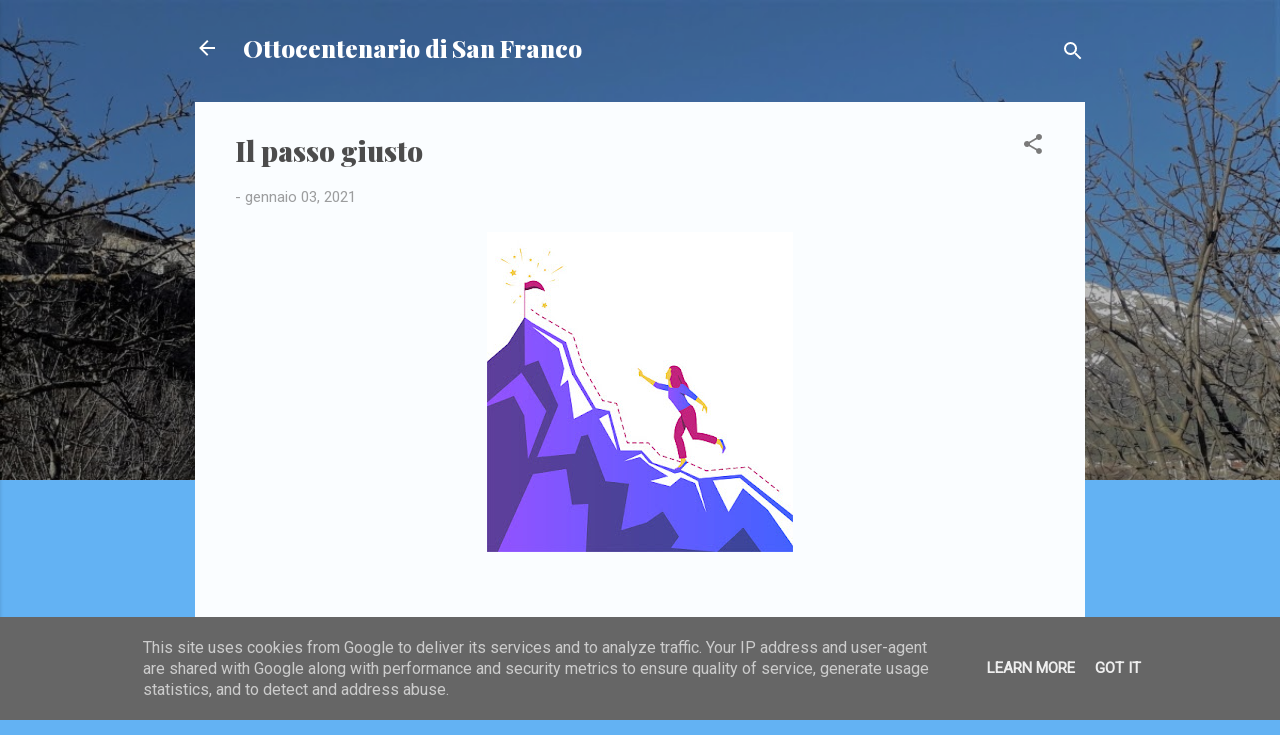

--- FILE ---
content_type: text/html; charset=UTF-8
request_url: https://www.assergi.it/2021/01/ricevo-da-goffredo-palmerini-e-pubblico.html
body_size: 25086
content:
<!DOCTYPE html>
<html dir='ltr' lang='it'>
<head>
<meta content='width=device-width, initial-scale=1' name='viewport'/>
<title>Il passo giusto</title>
<meta content='text/html; charset=UTF-8' http-equiv='Content-Type'/>
<!-- Chrome, Firefox OS and Opera -->
<meta content='#63b2f3' name='theme-color'/>
<!-- Windows Phone -->
<meta content='#63b2f3' name='msapplication-navbutton-color'/>
<meta content='blogger' name='generator'/>
<link href='https://www.assergi.it/favicon.ico' rel='icon' type='image/x-icon'/>
<link href='https://www.assergi.it/2021/01/ricevo-da-goffredo-palmerini-e-pubblico.html' rel='canonical'/>
<link rel="alternate" type="application/atom+xml" title="Ottocentenario di San Franco - Atom" href="https://www.assergi.it/feeds/posts/default" />
<link rel="alternate" type="application/rss+xml" title="Ottocentenario di San Franco - RSS" href="https://www.assergi.it/feeds/posts/default?alt=rss" />
<link rel="service.post" type="application/atom+xml" title="Ottocentenario di San Franco - Atom" href="https://www.blogger.com/feeds/1024979622858493085/posts/default" />

<link rel="alternate" type="application/atom+xml" title="Ottocentenario di San Franco - Atom" href="https://www.assergi.it/feeds/5521360278575272622/comments/default" />
<!--Can't find substitution for tag [blog.ieCssRetrofitLinks]-->
<link href='https://blogger.googleusercontent.com/img/b/R29vZ2xl/AVvXsEhhGBRVJNpU8UFvrqsTP2Mn98Y0y8tuEtQOYKYAR057KOx9djoCBwHfIxIq2ZX6gzSbrPNRgQVk2JtKe50LgEQ5m36DYt0en8EFdjjxGFceNW4j5kpX0M5AROZeOGrxNbqqSGj3-hbJzVQ/s320/ilPassoistockphoto-1200991641-170667a.jpg' rel='image_src'/>
<meta content='https://www.assergi.it/2021/01/ricevo-da-goffredo-palmerini-e-pubblico.html' property='og:url'/>
<meta content='Il passo giusto' property='og:title'/>
<meta content='Ricevo da Goffredo Palmerini e pubblico  Cari Amici nel mondo,  come auguri di Buon Anno 2021 vi propongo una  riflessione di don Federico P...' property='og:description'/>
<meta content='https://blogger.googleusercontent.com/img/b/R29vZ2xl/AVvXsEhhGBRVJNpU8UFvrqsTP2Mn98Y0y8tuEtQOYKYAR057KOx9djoCBwHfIxIq2ZX6gzSbrPNRgQVk2JtKe50LgEQ5m36DYt0en8EFdjjxGFceNW4j5kpX0M5AROZeOGrxNbqqSGj3-hbJzVQ/w1200-h630-p-k-no-nu/ilPassoistockphoto-1200991641-170667a.jpg' property='og:image'/>
<style type='text/css'>@font-face{font-family:'Playfair Display';font-style:normal;font-weight:900;font-display:swap;src:url(//fonts.gstatic.com/s/playfairdisplay/v40/nuFvD-vYSZviVYUb_rj3ij__anPXJzDwcbmjWBN2PKfsunDTbtPK-F2qC0usEw.woff2)format('woff2');unicode-range:U+0301,U+0400-045F,U+0490-0491,U+04B0-04B1,U+2116;}@font-face{font-family:'Playfair Display';font-style:normal;font-weight:900;font-display:swap;src:url(//fonts.gstatic.com/s/playfairdisplay/v40/nuFvD-vYSZviVYUb_rj3ij__anPXJzDwcbmjWBN2PKfsunDYbtPK-F2qC0usEw.woff2)format('woff2');unicode-range:U+0102-0103,U+0110-0111,U+0128-0129,U+0168-0169,U+01A0-01A1,U+01AF-01B0,U+0300-0301,U+0303-0304,U+0308-0309,U+0323,U+0329,U+1EA0-1EF9,U+20AB;}@font-face{font-family:'Playfair Display';font-style:normal;font-weight:900;font-display:swap;src:url(//fonts.gstatic.com/s/playfairdisplay/v40/nuFvD-vYSZviVYUb_rj3ij__anPXJzDwcbmjWBN2PKfsunDZbtPK-F2qC0usEw.woff2)format('woff2');unicode-range:U+0100-02BA,U+02BD-02C5,U+02C7-02CC,U+02CE-02D7,U+02DD-02FF,U+0304,U+0308,U+0329,U+1D00-1DBF,U+1E00-1E9F,U+1EF2-1EFF,U+2020,U+20A0-20AB,U+20AD-20C0,U+2113,U+2C60-2C7F,U+A720-A7FF;}@font-face{font-family:'Playfair Display';font-style:normal;font-weight:900;font-display:swap;src:url(//fonts.gstatic.com/s/playfairdisplay/v40/nuFvD-vYSZviVYUb_rj3ij__anPXJzDwcbmjWBN2PKfsunDXbtPK-F2qC0s.woff2)format('woff2');unicode-range:U+0000-00FF,U+0131,U+0152-0153,U+02BB-02BC,U+02C6,U+02DA,U+02DC,U+0304,U+0308,U+0329,U+2000-206F,U+20AC,U+2122,U+2191,U+2193,U+2212,U+2215,U+FEFF,U+FFFD;}@font-face{font-family:'Roboto';font-style:italic;font-weight:300;font-stretch:100%;font-display:swap;src:url(//fonts.gstatic.com/s/roboto/v50/KFOKCnqEu92Fr1Mu53ZEC9_Vu3r1gIhOszmOClHrs6ljXfMMLt_QuAX-k3Yi128m0kN2.woff2)format('woff2');unicode-range:U+0460-052F,U+1C80-1C8A,U+20B4,U+2DE0-2DFF,U+A640-A69F,U+FE2E-FE2F;}@font-face{font-family:'Roboto';font-style:italic;font-weight:300;font-stretch:100%;font-display:swap;src:url(//fonts.gstatic.com/s/roboto/v50/KFOKCnqEu92Fr1Mu53ZEC9_Vu3r1gIhOszmOClHrs6ljXfMMLt_QuAz-k3Yi128m0kN2.woff2)format('woff2');unicode-range:U+0301,U+0400-045F,U+0490-0491,U+04B0-04B1,U+2116;}@font-face{font-family:'Roboto';font-style:italic;font-weight:300;font-stretch:100%;font-display:swap;src:url(//fonts.gstatic.com/s/roboto/v50/KFOKCnqEu92Fr1Mu53ZEC9_Vu3r1gIhOszmOClHrs6ljXfMMLt_QuAT-k3Yi128m0kN2.woff2)format('woff2');unicode-range:U+1F00-1FFF;}@font-face{font-family:'Roboto';font-style:italic;font-weight:300;font-stretch:100%;font-display:swap;src:url(//fonts.gstatic.com/s/roboto/v50/KFOKCnqEu92Fr1Mu53ZEC9_Vu3r1gIhOszmOClHrs6ljXfMMLt_QuAv-k3Yi128m0kN2.woff2)format('woff2');unicode-range:U+0370-0377,U+037A-037F,U+0384-038A,U+038C,U+038E-03A1,U+03A3-03FF;}@font-face{font-family:'Roboto';font-style:italic;font-weight:300;font-stretch:100%;font-display:swap;src:url(//fonts.gstatic.com/s/roboto/v50/KFOKCnqEu92Fr1Mu53ZEC9_Vu3r1gIhOszmOClHrs6ljXfMMLt_QuHT-k3Yi128m0kN2.woff2)format('woff2');unicode-range:U+0302-0303,U+0305,U+0307-0308,U+0310,U+0312,U+0315,U+031A,U+0326-0327,U+032C,U+032F-0330,U+0332-0333,U+0338,U+033A,U+0346,U+034D,U+0391-03A1,U+03A3-03A9,U+03B1-03C9,U+03D1,U+03D5-03D6,U+03F0-03F1,U+03F4-03F5,U+2016-2017,U+2034-2038,U+203C,U+2040,U+2043,U+2047,U+2050,U+2057,U+205F,U+2070-2071,U+2074-208E,U+2090-209C,U+20D0-20DC,U+20E1,U+20E5-20EF,U+2100-2112,U+2114-2115,U+2117-2121,U+2123-214F,U+2190,U+2192,U+2194-21AE,U+21B0-21E5,U+21F1-21F2,U+21F4-2211,U+2213-2214,U+2216-22FF,U+2308-230B,U+2310,U+2319,U+231C-2321,U+2336-237A,U+237C,U+2395,U+239B-23B7,U+23D0,U+23DC-23E1,U+2474-2475,U+25AF,U+25B3,U+25B7,U+25BD,U+25C1,U+25CA,U+25CC,U+25FB,U+266D-266F,U+27C0-27FF,U+2900-2AFF,U+2B0E-2B11,U+2B30-2B4C,U+2BFE,U+3030,U+FF5B,U+FF5D,U+1D400-1D7FF,U+1EE00-1EEFF;}@font-face{font-family:'Roboto';font-style:italic;font-weight:300;font-stretch:100%;font-display:swap;src:url(//fonts.gstatic.com/s/roboto/v50/KFOKCnqEu92Fr1Mu53ZEC9_Vu3r1gIhOszmOClHrs6ljXfMMLt_QuGb-k3Yi128m0kN2.woff2)format('woff2');unicode-range:U+0001-000C,U+000E-001F,U+007F-009F,U+20DD-20E0,U+20E2-20E4,U+2150-218F,U+2190,U+2192,U+2194-2199,U+21AF,U+21E6-21F0,U+21F3,U+2218-2219,U+2299,U+22C4-22C6,U+2300-243F,U+2440-244A,U+2460-24FF,U+25A0-27BF,U+2800-28FF,U+2921-2922,U+2981,U+29BF,U+29EB,U+2B00-2BFF,U+4DC0-4DFF,U+FFF9-FFFB,U+10140-1018E,U+10190-1019C,U+101A0,U+101D0-101FD,U+102E0-102FB,U+10E60-10E7E,U+1D2C0-1D2D3,U+1D2E0-1D37F,U+1F000-1F0FF,U+1F100-1F1AD,U+1F1E6-1F1FF,U+1F30D-1F30F,U+1F315,U+1F31C,U+1F31E,U+1F320-1F32C,U+1F336,U+1F378,U+1F37D,U+1F382,U+1F393-1F39F,U+1F3A7-1F3A8,U+1F3AC-1F3AF,U+1F3C2,U+1F3C4-1F3C6,U+1F3CA-1F3CE,U+1F3D4-1F3E0,U+1F3ED,U+1F3F1-1F3F3,U+1F3F5-1F3F7,U+1F408,U+1F415,U+1F41F,U+1F426,U+1F43F,U+1F441-1F442,U+1F444,U+1F446-1F449,U+1F44C-1F44E,U+1F453,U+1F46A,U+1F47D,U+1F4A3,U+1F4B0,U+1F4B3,U+1F4B9,U+1F4BB,U+1F4BF,U+1F4C8-1F4CB,U+1F4D6,U+1F4DA,U+1F4DF,U+1F4E3-1F4E6,U+1F4EA-1F4ED,U+1F4F7,U+1F4F9-1F4FB,U+1F4FD-1F4FE,U+1F503,U+1F507-1F50B,U+1F50D,U+1F512-1F513,U+1F53E-1F54A,U+1F54F-1F5FA,U+1F610,U+1F650-1F67F,U+1F687,U+1F68D,U+1F691,U+1F694,U+1F698,U+1F6AD,U+1F6B2,U+1F6B9-1F6BA,U+1F6BC,U+1F6C6-1F6CF,U+1F6D3-1F6D7,U+1F6E0-1F6EA,U+1F6F0-1F6F3,U+1F6F7-1F6FC,U+1F700-1F7FF,U+1F800-1F80B,U+1F810-1F847,U+1F850-1F859,U+1F860-1F887,U+1F890-1F8AD,U+1F8B0-1F8BB,U+1F8C0-1F8C1,U+1F900-1F90B,U+1F93B,U+1F946,U+1F984,U+1F996,U+1F9E9,U+1FA00-1FA6F,U+1FA70-1FA7C,U+1FA80-1FA89,U+1FA8F-1FAC6,U+1FACE-1FADC,U+1FADF-1FAE9,U+1FAF0-1FAF8,U+1FB00-1FBFF;}@font-face{font-family:'Roboto';font-style:italic;font-weight:300;font-stretch:100%;font-display:swap;src:url(//fonts.gstatic.com/s/roboto/v50/KFOKCnqEu92Fr1Mu53ZEC9_Vu3r1gIhOszmOClHrs6ljXfMMLt_QuAf-k3Yi128m0kN2.woff2)format('woff2');unicode-range:U+0102-0103,U+0110-0111,U+0128-0129,U+0168-0169,U+01A0-01A1,U+01AF-01B0,U+0300-0301,U+0303-0304,U+0308-0309,U+0323,U+0329,U+1EA0-1EF9,U+20AB;}@font-face{font-family:'Roboto';font-style:italic;font-weight:300;font-stretch:100%;font-display:swap;src:url(//fonts.gstatic.com/s/roboto/v50/KFOKCnqEu92Fr1Mu53ZEC9_Vu3r1gIhOszmOClHrs6ljXfMMLt_QuAb-k3Yi128m0kN2.woff2)format('woff2');unicode-range:U+0100-02BA,U+02BD-02C5,U+02C7-02CC,U+02CE-02D7,U+02DD-02FF,U+0304,U+0308,U+0329,U+1D00-1DBF,U+1E00-1E9F,U+1EF2-1EFF,U+2020,U+20A0-20AB,U+20AD-20C0,U+2113,U+2C60-2C7F,U+A720-A7FF;}@font-face{font-family:'Roboto';font-style:italic;font-weight:300;font-stretch:100%;font-display:swap;src:url(//fonts.gstatic.com/s/roboto/v50/KFOKCnqEu92Fr1Mu53ZEC9_Vu3r1gIhOszmOClHrs6ljXfMMLt_QuAj-k3Yi128m0g.woff2)format('woff2');unicode-range:U+0000-00FF,U+0131,U+0152-0153,U+02BB-02BC,U+02C6,U+02DA,U+02DC,U+0304,U+0308,U+0329,U+2000-206F,U+20AC,U+2122,U+2191,U+2193,U+2212,U+2215,U+FEFF,U+FFFD;}@font-face{font-family:'Roboto';font-style:normal;font-weight:400;font-stretch:100%;font-display:swap;src:url(//fonts.gstatic.com/s/roboto/v50/KFOMCnqEu92Fr1ME7kSn66aGLdTylUAMQXC89YmC2DPNWubEbVmZiAr0klQmz24O0g.woff2)format('woff2');unicode-range:U+0460-052F,U+1C80-1C8A,U+20B4,U+2DE0-2DFF,U+A640-A69F,U+FE2E-FE2F;}@font-face{font-family:'Roboto';font-style:normal;font-weight:400;font-stretch:100%;font-display:swap;src:url(//fonts.gstatic.com/s/roboto/v50/KFOMCnqEu92Fr1ME7kSn66aGLdTylUAMQXC89YmC2DPNWubEbVmQiAr0klQmz24O0g.woff2)format('woff2');unicode-range:U+0301,U+0400-045F,U+0490-0491,U+04B0-04B1,U+2116;}@font-face{font-family:'Roboto';font-style:normal;font-weight:400;font-stretch:100%;font-display:swap;src:url(//fonts.gstatic.com/s/roboto/v50/KFOMCnqEu92Fr1ME7kSn66aGLdTylUAMQXC89YmC2DPNWubEbVmYiAr0klQmz24O0g.woff2)format('woff2');unicode-range:U+1F00-1FFF;}@font-face{font-family:'Roboto';font-style:normal;font-weight:400;font-stretch:100%;font-display:swap;src:url(//fonts.gstatic.com/s/roboto/v50/KFOMCnqEu92Fr1ME7kSn66aGLdTylUAMQXC89YmC2DPNWubEbVmXiAr0klQmz24O0g.woff2)format('woff2');unicode-range:U+0370-0377,U+037A-037F,U+0384-038A,U+038C,U+038E-03A1,U+03A3-03FF;}@font-face{font-family:'Roboto';font-style:normal;font-weight:400;font-stretch:100%;font-display:swap;src:url(//fonts.gstatic.com/s/roboto/v50/KFOMCnqEu92Fr1ME7kSn66aGLdTylUAMQXC89YmC2DPNWubEbVnoiAr0klQmz24O0g.woff2)format('woff2');unicode-range:U+0302-0303,U+0305,U+0307-0308,U+0310,U+0312,U+0315,U+031A,U+0326-0327,U+032C,U+032F-0330,U+0332-0333,U+0338,U+033A,U+0346,U+034D,U+0391-03A1,U+03A3-03A9,U+03B1-03C9,U+03D1,U+03D5-03D6,U+03F0-03F1,U+03F4-03F5,U+2016-2017,U+2034-2038,U+203C,U+2040,U+2043,U+2047,U+2050,U+2057,U+205F,U+2070-2071,U+2074-208E,U+2090-209C,U+20D0-20DC,U+20E1,U+20E5-20EF,U+2100-2112,U+2114-2115,U+2117-2121,U+2123-214F,U+2190,U+2192,U+2194-21AE,U+21B0-21E5,U+21F1-21F2,U+21F4-2211,U+2213-2214,U+2216-22FF,U+2308-230B,U+2310,U+2319,U+231C-2321,U+2336-237A,U+237C,U+2395,U+239B-23B7,U+23D0,U+23DC-23E1,U+2474-2475,U+25AF,U+25B3,U+25B7,U+25BD,U+25C1,U+25CA,U+25CC,U+25FB,U+266D-266F,U+27C0-27FF,U+2900-2AFF,U+2B0E-2B11,U+2B30-2B4C,U+2BFE,U+3030,U+FF5B,U+FF5D,U+1D400-1D7FF,U+1EE00-1EEFF;}@font-face{font-family:'Roboto';font-style:normal;font-weight:400;font-stretch:100%;font-display:swap;src:url(//fonts.gstatic.com/s/roboto/v50/KFOMCnqEu92Fr1ME7kSn66aGLdTylUAMQXC89YmC2DPNWubEbVn6iAr0klQmz24O0g.woff2)format('woff2');unicode-range:U+0001-000C,U+000E-001F,U+007F-009F,U+20DD-20E0,U+20E2-20E4,U+2150-218F,U+2190,U+2192,U+2194-2199,U+21AF,U+21E6-21F0,U+21F3,U+2218-2219,U+2299,U+22C4-22C6,U+2300-243F,U+2440-244A,U+2460-24FF,U+25A0-27BF,U+2800-28FF,U+2921-2922,U+2981,U+29BF,U+29EB,U+2B00-2BFF,U+4DC0-4DFF,U+FFF9-FFFB,U+10140-1018E,U+10190-1019C,U+101A0,U+101D0-101FD,U+102E0-102FB,U+10E60-10E7E,U+1D2C0-1D2D3,U+1D2E0-1D37F,U+1F000-1F0FF,U+1F100-1F1AD,U+1F1E6-1F1FF,U+1F30D-1F30F,U+1F315,U+1F31C,U+1F31E,U+1F320-1F32C,U+1F336,U+1F378,U+1F37D,U+1F382,U+1F393-1F39F,U+1F3A7-1F3A8,U+1F3AC-1F3AF,U+1F3C2,U+1F3C4-1F3C6,U+1F3CA-1F3CE,U+1F3D4-1F3E0,U+1F3ED,U+1F3F1-1F3F3,U+1F3F5-1F3F7,U+1F408,U+1F415,U+1F41F,U+1F426,U+1F43F,U+1F441-1F442,U+1F444,U+1F446-1F449,U+1F44C-1F44E,U+1F453,U+1F46A,U+1F47D,U+1F4A3,U+1F4B0,U+1F4B3,U+1F4B9,U+1F4BB,U+1F4BF,U+1F4C8-1F4CB,U+1F4D6,U+1F4DA,U+1F4DF,U+1F4E3-1F4E6,U+1F4EA-1F4ED,U+1F4F7,U+1F4F9-1F4FB,U+1F4FD-1F4FE,U+1F503,U+1F507-1F50B,U+1F50D,U+1F512-1F513,U+1F53E-1F54A,U+1F54F-1F5FA,U+1F610,U+1F650-1F67F,U+1F687,U+1F68D,U+1F691,U+1F694,U+1F698,U+1F6AD,U+1F6B2,U+1F6B9-1F6BA,U+1F6BC,U+1F6C6-1F6CF,U+1F6D3-1F6D7,U+1F6E0-1F6EA,U+1F6F0-1F6F3,U+1F6F7-1F6FC,U+1F700-1F7FF,U+1F800-1F80B,U+1F810-1F847,U+1F850-1F859,U+1F860-1F887,U+1F890-1F8AD,U+1F8B0-1F8BB,U+1F8C0-1F8C1,U+1F900-1F90B,U+1F93B,U+1F946,U+1F984,U+1F996,U+1F9E9,U+1FA00-1FA6F,U+1FA70-1FA7C,U+1FA80-1FA89,U+1FA8F-1FAC6,U+1FACE-1FADC,U+1FADF-1FAE9,U+1FAF0-1FAF8,U+1FB00-1FBFF;}@font-face{font-family:'Roboto';font-style:normal;font-weight:400;font-stretch:100%;font-display:swap;src:url(//fonts.gstatic.com/s/roboto/v50/KFOMCnqEu92Fr1ME7kSn66aGLdTylUAMQXC89YmC2DPNWubEbVmbiAr0klQmz24O0g.woff2)format('woff2');unicode-range:U+0102-0103,U+0110-0111,U+0128-0129,U+0168-0169,U+01A0-01A1,U+01AF-01B0,U+0300-0301,U+0303-0304,U+0308-0309,U+0323,U+0329,U+1EA0-1EF9,U+20AB;}@font-face{font-family:'Roboto';font-style:normal;font-weight:400;font-stretch:100%;font-display:swap;src:url(//fonts.gstatic.com/s/roboto/v50/KFOMCnqEu92Fr1ME7kSn66aGLdTylUAMQXC89YmC2DPNWubEbVmaiAr0klQmz24O0g.woff2)format('woff2');unicode-range:U+0100-02BA,U+02BD-02C5,U+02C7-02CC,U+02CE-02D7,U+02DD-02FF,U+0304,U+0308,U+0329,U+1D00-1DBF,U+1E00-1E9F,U+1EF2-1EFF,U+2020,U+20A0-20AB,U+20AD-20C0,U+2113,U+2C60-2C7F,U+A720-A7FF;}@font-face{font-family:'Roboto';font-style:normal;font-weight:400;font-stretch:100%;font-display:swap;src:url(//fonts.gstatic.com/s/roboto/v50/KFOMCnqEu92Fr1ME7kSn66aGLdTylUAMQXC89YmC2DPNWubEbVmUiAr0klQmz24.woff2)format('woff2');unicode-range:U+0000-00FF,U+0131,U+0152-0153,U+02BB-02BC,U+02C6,U+02DA,U+02DC,U+0304,U+0308,U+0329,U+2000-206F,U+20AC,U+2122,U+2191,U+2193,U+2212,U+2215,U+FEFF,U+FFFD;}</style>
<style id='page-skin-1' type='text/css'><!--
/*! normalize.css v3.0.1 | MIT License | git.io/normalize */html{font-family:sans-serif;-ms-text-size-adjust:100%;-webkit-text-size-adjust:100%}body{margin:0}article,aside,details,figcaption,figure,footer,header,hgroup,main,nav,section,summary{display:block}audio,canvas,progress,video{display:inline-block;vertical-align:baseline}audio:not([controls]){display:none;height:0}[hidden],template{display:none}a{background:transparent}a:active,a:hover{outline:0}abbr[title]{border-bottom:1px dotted}b,strong{font-weight:bold}dfn{font-style:italic}h1{font-size:2em;margin:.67em 0}mark{background:#ff0;color:#000}small{font-size:80%}sub,sup{font-size:75%;line-height:0;position:relative;vertical-align:baseline}sup{top:-0.5em}sub{bottom:-0.25em}img{border:0}svg:not(:root){overflow:hidden}figure{margin:1em 40px}hr{-moz-box-sizing:content-box;box-sizing:content-box;height:0}pre{overflow:auto}code,kbd,pre,samp{font-family:monospace,monospace;font-size:1em}button,input,optgroup,select,textarea{color:inherit;font:inherit;margin:0}button{overflow:visible}button,select{text-transform:none}button,html input[type="button"],input[type="reset"],input[type="submit"]{-webkit-appearance:button;cursor:pointer}button[disabled],html input[disabled]{cursor:default}button::-moz-focus-inner,input::-moz-focus-inner{border:0;padding:0}input{line-height:normal}input[type="checkbox"],input[type="radio"]{box-sizing:border-box;padding:0}input[type="number"]::-webkit-inner-spin-button,input[type="number"]::-webkit-outer-spin-button{height:auto}input[type="search"]{-webkit-appearance:textfield;-moz-box-sizing:content-box;-webkit-box-sizing:content-box;box-sizing:content-box}input[type="search"]::-webkit-search-cancel-button,input[type="search"]::-webkit-search-decoration{-webkit-appearance:none}fieldset{border:1px solid #c0c0c0;margin:0 2px;padding:.35em .625em .75em}legend{border:0;padding:0}textarea{overflow:auto}optgroup{font-weight:bold}table{border-collapse:collapse;border-spacing:0}td,th{padding:0}
/*!************************************************
* Blogger Template Style
* Name: Contempo
**************************************************/
body{
overflow-wrap:break-word;
word-break:break-word;
word-wrap:break-word
}
.hidden{
display:none
}
.invisible{
visibility:hidden
}
.container::after,.float-container::after{
clear:both;
content:"";
display:table
}
.clearboth{
clear:both
}
#comments .comment .comment-actions,.subscribe-popup .FollowByEmail .follow-by-email-submit,.widget.Profile .profile-link,.widget.Profile .profile-link.visit-profile{
background:0 0;
border:0;
box-shadow:none;
color:#0f74cb;
cursor:pointer;
font-size:14px;
font-weight:700;
outline:0;
text-decoration:none;
text-transform:uppercase;
width:auto
}
.dim-overlay{
background-color:rgba(0,0,0,.54);
height:100vh;
left:0;
position:fixed;
top:0;
width:100%
}
#sharing-dim-overlay{
background-color:transparent
}
input::-ms-clear{
display:none
}
.blogger-logo,.svg-icon-24.blogger-logo{
fill:#ff9800;
opacity:1
}
.loading-spinner-large{
-webkit-animation:mspin-rotate 1.568s infinite linear;
animation:mspin-rotate 1.568s infinite linear;
height:48px;
overflow:hidden;
position:absolute;
width:48px;
z-index:200
}
.loading-spinner-large>div{
-webkit-animation:mspin-revrot 5332ms infinite steps(4);
animation:mspin-revrot 5332ms infinite steps(4)
}
.loading-spinner-large>div>div{
-webkit-animation:mspin-singlecolor-large-film 1333ms infinite steps(81);
animation:mspin-singlecolor-large-film 1333ms infinite steps(81);
background-size:100%;
height:48px;
width:3888px
}
.mspin-black-large>div>div,.mspin-grey_54-large>div>div{
background-image:url(https://www.blogblog.com/indie/mspin_black_large.svg)
}
.mspin-white-large>div>div{
background-image:url(https://www.blogblog.com/indie/mspin_white_large.svg)
}
.mspin-grey_54-large{
opacity:.54
}
@-webkit-keyframes mspin-singlecolor-large-film{
from{
-webkit-transform:translateX(0);
transform:translateX(0)
}
to{
-webkit-transform:translateX(-3888px);
transform:translateX(-3888px)
}
}
@keyframes mspin-singlecolor-large-film{
from{
-webkit-transform:translateX(0);
transform:translateX(0)
}
to{
-webkit-transform:translateX(-3888px);
transform:translateX(-3888px)
}
}
@-webkit-keyframes mspin-rotate{
from{
-webkit-transform:rotate(0);
transform:rotate(0)
}
to{
-webkit-transform:rotate(360deg);
transform:rotate(360deg)
}
}
@keyframes mspin-rotate{
from{
-webkit-transform:rotate(0);
transform:rotate(0)
}
to{
-webkit-transform:rotate(360deg);
transform:rotate(360deg)
}
}
@-webkit-keyframes mspin-revrot{
from{
-webkit-transform:rotate(0);
transform:rotate(0)
}
to{
-webkit-transform:rotate(-360deg);
transform:rotate(-360deg)
}
}
@keyframes mspin-revrot{
from{
-webkit-transform:rotate(0);
transform:rotate(0)
}
to{
-webkit-transform:rotate(-360deg);
transform:rotate(-360deg)
}
}
.skip-navigation{
background-color:#fff;
box-sizing:border-box;
color:#000;
display:block;
height:0;
left:0;
line-height:50px;
overflow:hidden;
padding-top:0;
position:fixed;
text-align:center;
top:0;
-webkit-transition:box-shadow .3s,height .3s,padding-top .3s;
transition:box-shadow .3s,height .3s,padding-top .3s;
width:100%;
z-index:900
}
.skip-navigation:focus{
box-shadow:0 4px 5px 0 rgba(0,0,0,.14),0 1px 10px 0 rgba(0,0,0,.12),0 2px 4px -1px rgba(0,0,0,.2);
height:50px
}
#main{
outline:0
}
.main-heading{
position:absolute;
clip:rect(1px,1px,1px,1px);
padding:0;
border:0;
height:1px;
width:1px;
overflow:hidden
}
.Attribution{
margin-top:1em;
text-align:center
}
.Attribution .blogger img,.Attribution .blogger svg{
vertical-align:bottom
}
.Attribution .blogger img{
margin-right:.5em
}
.Attribution div{
line-height:24px;
margin-top:.5em
}
.Attribution .copyright,.Attribution .image-attribution{
font-size:.7em;
margin-top:1.5em
}
.BLOG_mobile_video_class{
display:none
}
.bg-photo{
background-attachment:scroll!important
}
body .CSS_LIGHTBOX{
z-index:900
}
.extendable .show-less,.extendable .show-more{
border-color:#0f74cb;
color:#0f74cb;
margin-top:8px
}
.extendable .show-less.hidden,.extendable .show-more.hidden{
display:none
}
.inline-ad{
display:none;
max-width:100%;
overflow:hidden
}
.adsbygoogle{
display:block
}
#cookieChoiceInfo{
bottom:0;
top:auto
}
iframe.b-hbp-video{
border:0
}
.post-body img{
max-width:100%
}
.post-body iframe{
max-width:100%
}
.post-body a[imageanchor="1"]{
display:inline-block
}
.byline{
margin-right:1em
}
.byline:last-child{
margin-right:0
}
.link-copied-dialog{
max-width:520px;
outline:0
}
.link-copied-dialog .modal-dialog-buttons{
margin-top:8px
}
.link-copied-dialog .goog-buttonset-default{
background:0 0;
border:0
}
.link-copied-dialog .goog-buttonset-default:focus{
outline:0
}
.paging-control-container{
margin-bottom:16px
}
.paging-control-container .paging-control{
display:inline-block
}
.paging-control-container .comment-range-text::after,.paging-control-container .paging-control{
color:#0f74cb
}
.paging-control-container .comment-range-text,.paging-control-container .paging-control{
margin-right:8px
}
.paging-control-container .comment-range-text::after,.paging-control-container .paging-control::after{
content:"\b7";
cursor:default;
padding-left:8px;
pointer-events:none
}
.paging-control-container .comment-range-text:last-child::after,.paging-control-container .paging-control:last-child::after{
content:none
}
.byline.reactions iframe{
height:20px
}
.b-notification{
color:#000;
background-color:#fff;
border-bottom:solid 1px #000;
box-sizing:border-box;
padding:16px 32px;
text-align:center
}
.b-notification.visible{
-webkit-transition:margin-top .3s cubic-bezier(.4,0,.2,1);
transition:margin-top .3s cubic-bezier(.4,0,.2,1)
}
.b-notification.invisible{
position:absolute
}
.b-notification-close{
position:absolute;
right:8px;
top:8px
}
.no-posts-message{
line-height:40px;
text-align:center
}
@media screen and (max-width:800px){
body.item-view .post-body a[imageanchor="1"][style*="float: left;"],body.item-view .post-body a[imageanchor="1"][style*="float: right;"]{
float:none!important;
clear:none!important
}
body.item-view .post-body a[imageanchor="1"] img{
display:block;
height:auto;
margin:0 auto
}
body.item-view .post-body>.separator:first-child>a[imageanchor="1"]:first-child{
margin-top:20px
}
.post-body a[imageanchor]{
display:block
}
body.item-view .post-body a[imageanchor="1"]{
margin-left:0!important;
margin-right:0!important
}
body.item-view .post-body a[imageanchor="1"]+a[imageanchor="1"]{
margin-top:16px
}
}
.item-control{
display:none
}
#comments{
border-top:1px dashed rgba(0,0,0,.54);
margin-top:20px;
padding:20px
}
#comments .comment-thread ol{
margin:0;
padding-left:0;
padding-left:0
}
#comments .comment .comment-replybox-single,#comments .comment-thread .comment-replies{
margin-left:60px
}
#comments .comment-thread .thread-count{
display:none
}
#comments .comment{
list-style-type:none;
padding:0 0 30px;
position:relative
}
#comments .comment .comment{
padding-bottom:8px
}
.comment .avatar-image-container{
position:absolute
}
.comment .avatar-image-container img{
border-radius:50%
}
.avatar-image-container svg,.comment .avatar-image-container .avatar-icon{
border-radius:50%;
border:solid 1px #7a7a7a;
box-sizing:border-box;
fill:#7a7a7a;
height:35px;
margin:0;
padding:7px;
width:35px
}
.comment .comment-block{
margin-top:10px;
margin-left:60px;
padding-bottom:0
}
#comments .comment-author-header-wrapper{
margin-left:40px
}
#comments .comment .thread-expanded .comment-block{
padding-bottom:20px
}
#comments .comment .comment-header .user,#comments .comment .comment-header .user a{
color:#4c4c4c;
font-style:normal;
font-weight:700
}
#comments .comment .comment-actions{
bottom:0;
margin-bottom:15px;
position:absolute
}
#comments .comment .comment-actions>*{
margin-right:8px
}
#comments .comment .comment-header .datetime{
bottom:0;
color:rgba(76,76,76,.54);
display:inline-block;
font-size:13px;
font-style:italic;
margin-left:8px
}
#comments .comment .comment-footer .comment-timestamp a,#comments .comment .comment-header .datetime a{
color:rgba(76,76,76,.54)
}
#comments .comment .comment-content,.comment .comment-body{
margin-top:12px;
word-break:break-word
}
.comment-body{
margin-bottom:12px
}
#comments.embed[data-num-comments="0"]{
border:0;
margin-top:0;
padding-top:0
}
#comments.embed[data-num-comments="0"] #comment-post-message,#comments.embed[data-num-comments="0"] div.comment-form>p,#comments.embed[data-num-comments="0"] p.comment-footer{
display:none
}
#comment-editor-src{
display:none
}
.comments .comments-content .loadmore.loaded{
max-height:0;
opacity:0;
overflow:hidden
}
.extendable .remaining-items{
height:0;
overflow:hidden;
-webkit-transition:height .3s cubic-bezier(.4,0,.2,1);
transition:height .3s cubic-bezier(.4,0,.2,1)
}
.extendable .remaining-items.expanded{
height:auto
}
.svg-icon-24,.svg-icon-24-button{
cursor:pointer;
height:24px;
width:24px;
min-width:24px
}
.touch-icon{
margin:-12px;
padding:12px
}
.touch-icon:active,.touch-icon:focus{
background-color:rgba(153,153,153,.4);
border-radius:50%
}
svg:not(:root).touch-icon{
overflow:visible
}
html[dir=rtl] .rtl-reversible-icon{
-webkit-transform:scaleX(-1);
-ms-transform:scaleX(-1);
transform:scaleX(-1)
}
.svg-icon-24-button,.touch-icon-button{
background:0 0;
border:0;
margin:0;
outline:0;
padding:0
}
.touch-icon-button .touch-icon:active,.touch-icon-button .touch-icon:focus{
background-color:transparent
}
.touch-icon-button:active .touch-icon,.touch-icon-button:focus .touch-icon{
background-color:rgba(153,153,153,.4);
border-radius:50%
}
.Profile .default-avatar-wrapper .avatar-icon{
border-radius:50%;
border:solid 1px #7a7a7a;
box-sizing:border-box;
fill:#7a7a7a;
margin:0
}
.Profile .individual .default-avatar-wrapper .avatar-icon{
padding:25px
}
.Profile .individual .avatar-icon,.Profile .individual .profile-img{
height:120px;
width:120px
}
.Profile .team .default-avatar-wrapper .avatar-icon{
padding:8px
}
.Profile .team .avatar-icon,.Profile .team .default-avatar-wrapper,.Profile .team .profile-img{
height:40px;
width:40px
}
.snippet-container{
margin:0;
position:relative;
overflow:hidden
}
.snippet-fade{
bottom:0;
box-sizing:border-box;
position:absolute;
width:96px
}
.snippet-fade{
right:0
}
.snippet-fade:after{
content:"\2026"
}
.snippet-fade:after{
float:right
}
.post-bottom{
-webkit-box-align:center;
-webkit-align-items:center;
-ms-flex-align:center;
align-items:center;
display:-webkit-box;
display:-webkit-flex;
display:-ms-flexbox;
display:flex;
-webkit-flex-wrap:wrap;
-ms-flex-wrap:wrap;
flex-wrap:wrap
}
.post-footer{
-webkit-box-flex:1;
-webkit-flex:1 1 auto;
-ms-flex:1 1 auto;
flex:1 1 auto;
-webkit-flex-wrap:wrap;
-ms-flex-wrap:wrap;
flex-wrap:wrap;
-webkit-box-ordinal-group:2;
-webkit-order:1;
-ms-flex-order:1;
order:1
}
.post-footer>*{
-webkit-box-flex:0;
-webkit-flex:0 1 auto;
-ms-flex:0 1 auto;
flex:0 1 auto
}
.post-footer .byline:last-child{
margin-right:1em
}
.jump-link{
-webkit-box-flex:0;
-webkit-flex:0 0 auto;
-ms-flex:0 0 auto;
flex:0 0 auto;
-webkit-box-ordinal-group:3;
-webkit-order:2;
-ms-flex-order:2;
order:2
}
.centered-top-container.sticky{
left:0;
position:fixed;
right:0;
top:0;
width:auto;
z-index:50;
-webkit-transition-property:opacity,-webkit-transform;
transition-property:opacity,-webkit-transform;
transition-property:transform,opacity;
transition-property:transform,opacity,-webkit-transform;
-webkit-transition-duration:.2s;
transition-duration:.2s;
-webkit-transition-timing-function:cubic-bezier(.4,0,.2,1);
transition-timing-function:cubic-bezier(.4,0,.2,1)
}
.centered-top-placeholder{
display:none
}
.collapsed-header .centered-top-placeholder{
display:block
}
.centered-top-container .Header .replaced h1,.centered-top-placeholder .Header .replaced h1{
display:none
}
.centered-top-container.sticky .Header .replaced h1{
display:block
}
.centered-top-container.sticky .Header .header-widget{
background:0 0
}
.centered-top-container.sticky .Header .header-image-wrapper{
display:none
}
.centered-top-container img,.centered-top-placeholder img{
max-width:100%
}
.collapsible{
-webkit-transition:height .3s cubic-bezier(.4,0,.2,1);
transition:height .3s cubic-bezier(.4,0,.2,1)
}
.collapsible,.collapsible>summary{
display:block;
overflow:hidden
}
.collapsible>:not(summary){
display:none
}
.collapsible[open]>:not(summary){
display:block
}
.collapsible:focus,.collapsible>summary:focus{
outline:0
}
.collapsible>summary{
cursor:pointer;
display:block;
padding:0
}
.collapsible:focus>summary,.collapsible>summary:focus{
background-color:transparent
}
.collapsible>summary::-webkit-details-marker{
display:none
}
.collapsible-title{
-webkit-box-align:center;
-webkit-align-items:center;
-ms-flex-align:center;
align-items:center;
display:-webkit-box;
display:-webkit-flex;
display:-ms-flexbox;
display:flex
}
.collapsible-title .title{
-webkit-box-flex:1;
-webkit-flex:1 1 auto;
-ms-flex:1 1 auto;
flex:1 1 auto;
-webkit-box-ordinal-group:1;
-webkit-order:0;
-ms-flex-order:0;
order:0;
overflow:hidden;
text-overflow:ellipsis;
white-space:nowrap
}
.collapsible-title .chevron-down,.collapsible[open] .collapsible-title .chevron-up{
display:block
}
.collapsible-title .chevron-up,.collapsible[open] .collapsible-title .chevron-down{
display:none
}
.flat-button{
cursor:pointer;
display:inline-block;
font-weight:700;
text-transform:uppercase;
border-radius:2px;
padding:8px;
margin:-8px
}
.flat-icon-button{
background:0 0;
border:0;
margin:0;
outline:0;
padding:0;
margin:-12px;
padding:12px;
cursor:pointer;
box-sizing:content-box;
display:inline-block;
line-height:0
}
.flat-icon-button,.flat-icon-button .splash-wrapper{
border-radius:50%
}
.flat-icon-button .splash.animate{
-webkit-animation-duration:.3s;
animation-duration:.3s
}
.overflowable-container{
max-height:46px;
overflow:hidden;
position:relative
}
.overflow-button{
cursor:pointer
}
#overflowable-dim-overlay{
background:0 0
}
.overflow-popup{
box-shadow:0 2px 2px 0 rgba(0,0,0,.14),0 3px 1px -2px rgba(0,0,0,.2),0 1px 5px 0 rgba(0,0,0,.12);
background-color:#fff8f6;
left:0;
max-width:calc(100% - 32px);
position:absolute;
top:0;
visibility:hidden;
z-index:101
}
.overflow-popup ul{
list-style:none
}
.overflow-popup .tabs li,.overflow-popup li{
display:block;
height:auto
}
.overflow-popup .tabs li{
padding-left:0;
padding-right:0
}
.overflow-button.hidden,.overflow-popup .tabs li.hidden,.overflow-popup li.hidden{
display:none
}
.pill-button{
background:0 0;
border:1px solid;
border-radius:12px;
cursor:pointer;
display:inline-block;
padding:4px 16px;
text-transform:uppercase
}
.ripple{
position:relative
}
.ripple>*{
z-index:1
}
.splash-wrapper{
bottom:0;
left:0;
overflow:hidden;
pointer-events:none;
position:absolute;
right:0;
top:0;
z-index:0
}
.splash{
background:#ccc;
border-radius:100%;
display:block;
opacity:.6;
position:absolute;
-webkit-transform:scale(0);
-ms-transform:scale(0);
transform:scale(0)
}
.splash.animate{
-webkit-animation:ripple-effect .4s linear;
animation:ripple-effect .4s linear
}
@-webkit-keyframes ripple-effect{
100%{
opacity:0;
-webkit-transform:scale(2.5);
transform:scale(2.5)
}
}
@keyframes ripple-effect{
100%{
opacity:0;
-webkit-transform:scale(2.5);
transform:scale(2.5)
}
}
.search{
display:-webkit-box;
display:-webkit-flex;
display:-ms-flexbox;
display:flex;
line-height:24px;
width:24px
}
.search.focused{
width:100%
}
.search.focused .section{
width:100%
}
.search form{
z-index:101
}
.search h3{
display:none
}
.search form{
display:-webkit-box;
display:-webkit-flex;
display:-ms-flexbox;
display:flex;
-webkit-box-flex:1;
-webkit-flex:1 0 0;
-ms-flex:1 0 0px;
flex:1 0 0;
border-bottom:solid 1px transparent;
padding-bottom:8px
}
.search form>*{
display:none
}
.search.focused form>*{
display:block
}
.search .search-input label{
display:none
}
.centered-top-placeholder.cloned .search form{
z-index:30
}
.search.focused form{
border-color:#ffffff;
position:relative;
width:auto
}
.collapsed-header .centered-top-container .search.focused form{
border-bottom-color:transparent
}
.search-expand{
-webkit-box-flex:0;
-webkit-flex:0 0 auto;
-ms-flex:0 0 auto;
flex:0 0 auto
}
.search-expand-text{
display:none
}
.search-close{
display:inline;
vertical-align:middle
}
.search-input{
-webkit-box-flex:1;
-webkit-flex:1 0 1px;
-ms-flex:1 0 1px;
flex:1 0 1px
}
.search-input input{
background:0 0;
border:0;
box-sizing:border-box;
color:#ffffff;
display:inline-block;
outline:0;
width:calc(100% - 48px)
}
.search-input input.no-cursor{
color:transparent;
text-shadow:0 0 0 #ffffff
}
.collapsed-header .centered-top-container .search-action,.collapsed-header .centered-top-container .search-input input{
color:#4c4c4c
}
.collapsed-header .centered-top-container .search-input input.no-cursor{
color:transparent;
text-shadow:0 0 0 #4c4c4c
}
.collapsed-header .centered-top-container .search-input input.no-cursor:focus,.search-input input.no-cursor:focus{
outline:0
}
.search-focused>*{
visibility:hidden
}
.search-focused .search,.search-focused .search-icon{
visibility:visible
}
.search.focused .search-action{
display:block
}
.search.focused .search-action:disabled{
opacity:.3
}
.widget.Sharing .sharing-button{
display:none
}
.widget.Sharing .sharing-buttons li{
padding:0
}
.widget.Sharing .sharing-buttons li span{
display:none
}
.post-share-buttons{
position:relative
}
.centered-bottom .share-buttons .svg-icon-24,.share-buttons .svg-icon-24{
fill:#707070
}
.sharing-open.touch-icon-button:active .touch-icon,.sharing-open.touch-icon-button:focus .touch-icon{
background-color:transparent
}
.share-buttons{
background-color:#fff8f6;
border-radius:2px;
box-shadow:0 2px 2px 0 rgba(0,0,0,.14),0 3px 1px -2px rgba(0,0,0,.2),0 1px 5px 0 rgba(0,0,0,.12);
color:#7a7a7a;
list-style:none;
margin:0;
padding:8px 0;
position:absolute;
top:-11px;
min-width:200px;
z-index:101
}
.share-buttons.hidden{
display:none
}
.sharing-button{
background:0 0;
border:0;
margin:0;
outline:0;
padding:0;
cursor:pointer
}
.share-buttons li{
margin:0;
height:48px
}
.share-buttons li:last-child{
margin-bottom:0
}
.share-buttons li .sharing-platform-button{
box-sizing:border-box;
cursor:pointer;
display:block;
height:100%;
margin-bottom:0;
padding:0 16px;
position:relative;
width:100%
}
.share-buttons li .sharing-platform-button:focus,.share-buttons li .sharing-platform-button:hover{
background-color:rgba(128,128,128,.1);
outline:0
}
.share-buttons li svg[class*=" sharing-"],.share-buttons li svg[class^=sharing-]{
position:absolute;
top:10px
}
.share-buttons li span.sharing-platform-button{
position:relative;
top:0
}
.share-buttons li .platform-sharing-text{
display:block;
font-size:16px;
line-height:48px;
white-space:nowrap
}
.share-buttons li .platform-sharing-text{
margin-left:56px
}
.sidebar-container{
background-color:#fafdff;
max-width:284px;
overflow-y:auto;
-webkit-transition-property:-webkit-transform;
transition-property:-webkit-transform;
transition-property:transform;
transition-property:transform,-webkit-transform;
-webkit-transition-duration:.3s;
transition-duration:.3s;
-webkit-transition-timing-function:cubic-bezier(0,0,.2,1);
transition-timing-function:cubic-bezier(0,0,.2,1);
width:284px;
z-index:101;
-webkit-overflow-scrolling:touch
}
.sidebar-container .navigation{
line-height:0;
padding:16px
}
.sidebar-container .sidebar-back{
cursor:pointer
}
.sidebar-container .widget{
background:0 0;
margin:0 16px;
padding:16px 0
}
.sidebar-container .widget .title{
color:#4c4c4c;
margin:0
}
.sidebar-container .widget ul{
list-style:none;
margin:0;
padding:0
}
.sidebar-container .widget ul ul{
margin-left:1em
}
.sidebar-container .widget li{
font-size:16px;
line-height:normal
}
.sidebar-container .widget+.widget{
border-top:1px dashed #cfcfcf
}
.BlogArchive li{
margin:16px 0
}
.BlogArchive li:last-child{
margin-bottom:0
}
.Label li a{
display:inline-block
}
.BlogArchive .post-count,.Label .label-count{
float:right;
margin-left:.25em
}
.BlogArchive .post-count::before,.Label .label-count::before{
content:"("
}
.BlogArchive .post-count::after,.Label .label-count::after{
content:")"
}
.widget.Translate .skiptranslate>div{
display:block!important
}
.widget.Profile .profile-link{
display:-webkit-box;
display:-webkit-flex;
display:-ms-flexbox;
display:flex
}
.widget.Profile .team-member .default-avatar-wrapper,.widget.Profile .team-member .profile-img{
-webkit-box-flex:0;
-webkit-flex:0 0 auto;
-ms-flex:0 0 auto;
flex:0 0 auto;
margin-right:1em
}
.widget.Profile .individual .profile-link{
-webkit-box-orient:vertical;
-webkit-box-direction:normal;
-webkit-flex-direction:column;
-ms-flex-direction:column;
flex-direction:column
}
.widget.Profile .team .profile-link .profile-name{
-webkit-align-self:center;
-ms-flex-item-align:center;
align-self:center;
display:block;
-webkit-box-flex:1;
-webkit-flex:1 1 auto;
-ms-flex:1 1 auto;
flex:1 1 auto
}
.dim-overlay{
background-color:rgba(0,0,0,.54);
z-index:100
}
body.sidebar-visible{
overflow-y:hidden
}
@media screen and (max-width:1439px){
.sidebar-container{
bottom:0;
position:fixed;
top:0;
left:0;
right:auto
}
.sidebar-container.sidebar-invisible{
-webkit-transition-timing-function:cubic-bezier(.4,0,.6,1);
transition-timing-function:cubic-bezier(.4,0,.6,1);
-webkit-transform:translateX(-284px);
-ms-transform:translateX(-284px);
transform:translateX(-284px)
}
}
@media screen and (min-width:1440px){
.sidebar-container{
position:absolute;
top:0;
left:0;
right:auto
}
.sidebar-container .navigation{
display:none
}
}
.dialog{
box-shadow:0 2px 2px 0 rgba(0,0,0,.14),0 3px 1px -2px rgba(0,0,0,.2),0 1px 5px 0 rgba(0,0,0,.12);
background:#fafdff;
box-sizing:border-box;
color:#7e7e7e;
padding:30px;
position:fixed;
text-align:center;
width:calc(100% - 24px);
z-index:101
}
.dialog input[type=email],.dialog input[type=text]{
background-color:transparent;
border:0;
border-bottom:solid 1px rgba(126,126,126,.12);
color:#7e7e7e;
display:block;
font-family:Roboto, sans-serif;
font-size:16px;
line-height:24px;
margin:auto;
padding-bottom:7px;
outline:0;
text-align:center;
width:100%
}
.dialog input[type=email]::-webkit-input-placeholder,.dialog input[type=text]::-webkit-input-placeholder{
color:#7e7e7e
}
.dialog input[type=email]::-moz-placeholder,.dialog input[type=text]::-moz-placeholder{
color:#7e7e7e
}
.dialog input[type=email]:-ms-input-placeholder,.dialog input[type=text]:-ms-input-placeholder{
color:#7e7e7e
}
.dialog input[type=email]::-ms-input-placeholder,.dialog input[type=text]::-ms-input-placeholder{
color:#7e7e7e
}
.dialog input[type=email]::placeholder,.dialog input[type=text]::placeholder{
color:#7e7e7e
}
.dialog input[type=email]:focus,.dialog input[type=text]:focus{
border-bottom:solid 2px #0f74cb;
padding-bottom:6px
}
.dialog input.no-cursor{
color:transparent;
text-shadow:0 0 0 #7e7e7e
}
.dialog input.no-cursor:focus{
outline:0
}
.dialog input.no-cursor:focus{
outline:0
}
.dialog input[type=submit]{
font-family:Roboto, sans-serif
}
.dialog .goog-buttonset-default{
color:#0f74cb
}
.subscribe-popup{
max-width:364px
}
.subscribe-popup h3{
color:#4c4c4c;
font-size:1.8em;
margin-top:0
}
.subscribe-popup .FollowByEmail h3{
display:none
}
.subscribe-popup .FollowByEmail .follow-by-email-submit{
color:#0f74cb;
display:inline-block;
margin:0 auto;
margin-top:24px;
width:auto;
white-space:normal
}
.subscribe-popup .FollowByEmail .follow-by-email-submit:disabled{
cursor:default;
opacity:.3
}
@media (max-width:800px){
.blog-name div.widget.Subscribe{
margin-bottom:16px
}
body.item-view .blog-name div.widget.Subscribe{
margin:8px auto 16px auto;
width:100%
}
}
.tabs{
list-style:none
}
.tabs li{
display:inline-block
}
.tabs li a{
cursor:pointer;
display:inline-block;
font-weight:700;
text-transform:uppercase;
padding:12px 8px
}
.tabs .selected{
border-bottom:4px solid #ffffff
}
.tabs .selected a{
color:#ffffff
}
body#layout .bg-photo,body#layout .bg-photo-overlay{
display:none
}
body#layout .page_body{
padding:0;
position:relative;
top:0
}
body#layout .page{
display:inline-block;
left:inherit;
position:relative;
vertical-align:top;
width:540px
}
body#layout .centered{
max-width:954px
}
body#layout .navigation{
display:none
}
body#layout .sidebar-container{
display:inline-block;
width:40%
}
body#layout .hamburger-menu,body#layout .search{
display:none
}
.centered-top-container .svg-icon-24,body.collapsed-header .centered-top-placeholder .svg-icon-24{
fill:#ffffff
}
.sidebar-container .svg-icon-24{
fill:#7a7a7a
}
.centered-bottom .svg-icon-24,body.collapsed-header .centered-top-container .svg-icon-24{
fill:#7a7a7a
}
.centered-bottom .share-buttons .svg-icon-24,.share-buttons .svg-icon-24{
fill:#707070
}
body{
background-color:#63b2f3;
color:#7e7e7e;
font:15px Roboto, sans-serif;
margin:0;
min-height:100vh
}
img{
max-width:100%
}
h3{
color:#7e7e7e;
font-size:16px
}
a{
text-decoration:none;
color:#0f74cb
}
a:visited{
color:#b33a0d
}
a:hover{
color:#b33a0d
}
blockquote{
color:#4c4c4c;
font:italic 300 15px Roboto, sans-serif;
font-size:x-large;
text-align:center
}
.pill-button{
font-size:12px
}
.bg-photo-container{
height:480px;
overflow:hidden;
position:absolute;
width:100%;
z-index:1
}
.bg-photo{
background:#63b2f3 url(//4.bp.blogspot.com/-vdZhTsioTQg/X1QVTcKcWMI/AAAAAAAAH-g/v8L6WbdgN-o0Si0mMl0zQopICayHzqhHACK4BGAYYCw/s100/EmbeddedImage.jpg) repeat scroll top left;
background-attachment:scroll;
background-size:cover;
-webkit-filter:blur(0px);
filter:blur(0px);
height:calc(100% + 2 * 0px);
left:0px;
position:absolute;
top:0px;
width:calc(100% + 2 * 0px)
}
.bg-photo-overlay{
background:rgba(0,0,0,.26);
background-size:cover;
height:480px;
position:absolute;
width:100%;
z-index:2
}
.hamburger-menu{
float:left;
margin-top:0
}
.sticky .hamburger-menu{
float:none;
position:absolute
}
.search{
border-bottom:solid 1px rgba(255, 255, 255, 0);
float:right;
position:relative;
-webkit-transition-property:width;
transition-property:width;
-webkit-transition-duration:.5s;
transition-duration:.5s;
-webkit-transition-timing-function:cubic-bezier(.4,0,.2,1);
transition-timing-function:cubic-bezier(.4,0,.2,1);
z-index:101
}
.search .dim-overlay{
background-color:transparent
}
.search form{
height:36px;
-webkit-transition-property:border-color;
transition-property:border-color;
-webkit-transition-delay:.5s;
transition-delay:.5s;
-webkit-transition-duration:.2s;
transition-duration:.2s;
-webkit-transition-timing-function:cubic-bezier(.4,0,.2,1);
transition-timing-function:cubic-bezier(.4,0,.2,1)
}
.search.focused{
width:calc(100% - 48px)
}
.search.focused form{
display:-webkit-box;
display:-webkit-flex;
display:-ms-flexbox;
display:flex;
-webkit-box-flex:1;
-webkit-flex:1 0 1px;
-ms-flex:1 0 1px;
flex:1 0 1px;
border-color:#ffffff;
margin-left:-24px;
padding-left:36px;
position:relative;
width:auto
}
.item-view .search,.sticky .search{
right:0;
float:none;
margin-left:0;
position:absolute
}
.item-view .search.focused,.sticky .search.focused{
width:calc(100% - 50px)
}
.item-view .search.focused form,.sticky .search.focused form{
border-bottom-color:#757575
}
.centered-top-placeholder.cloned .search form{
z-index:30
}
.search_button{
-webkit-box-flex:0;
-webkit-flex:0 0 24px;
-ms-flex:0 0 24px;
flex:0 0 24px;
-webkit-box-orient:vertical;
-webkit-box-direction:normal;
-webkit-flex-direction:column;
-ms-flex-direction:column;
flex-direction:column
}
.search_button svg{
margin-top:0
}
.search-input{
height:48px
}
.search-input input{
display:block;
color:#ffffff;
font:16px Roboto, sans-serif;
height:48px;
line-height:48px;
padding:0;
width:100%
}
.search-input input::-webkit-input-placeholder{
color:#ffffff;
opacity:.3
}
.search-input input::-moz-placeholder{
color:#ffffff;
opacity:.3
}
.search-input input:-ms-input-placeholder{
color:#ffffff;
opacity:.3
}
.search-input input::-ms-input-placeholder{
color:#ffffff;
opacity:.3
}
.search-input input::placeholder{
color:#ffffff;
opacity:.3
}
.search-action{
background:0 0;
border:0;
color:#ffffff;
cursor:pointer;
display:none;
height:48px;
margin-top:0
}
.sticky .search-action{
color:#757575
}
.search.focused .search-action{
display:block
}
.search.focused .search-action:disabled{
opacity:.3
}
.page_body{
position:relative;
z-index:20
}
.page_body .widget{
margin-bottom:16px
}
.page_body .centered{
box-sizing:border-box;
display:-webkit-box;
display:-webkit-flex;
display:-ms-flexbox;
display:flex;
-webkit-box-orient:vertical;
-webkit-box-direction:normal;
-webkit-flex-direction:column;
-ms-flex-direction:column;
flex-direction:column;
margin:0 auto;
max-width:922px;
min-height:100vh;
padding:24px 0
}
.page_body .centered>*{
-webkit-box-flex:0;
-webkit-flex:0 0 auto;
-ms-flex:0 0 auto;
flex:0 0 auto
}
.page_body .centered>#footer{
margin-top:auto
}
.blog-name{
margin:24px 0 16px 0
}
.item-view .blog-name,.sticky .blog-name{
box-sizing:border-box;
margin-left:36px;
min-height:48px;
opacity:1;
padding-top:12px
}
.blog-name .subscribe-section-container{
margin-bottom:32px;
text-align:center;
-webkit-transition-property:opacity;
transition-property:opacity;
-webkit-transition-duration:.5s;
transition-duration:.5s
}
.item-view .blog-name .subscribe-section-container,.sticky .blog-name .subscribe-section-container{
margin:0 0 8px 0
}
.blog-name .PageList{
margin-top:16px;
padding-top:8px;
text-align:center
}
.blog-name .PageList .overflowable-contents{
width:100%
}
.blog-name .PageList h3.title{
color:#ffffff;
margin:8px auto;
text-align:center;
width:100%
}
.centered-top-container .blog-name{
-webkit-transition-property:opacity;
transition-property:opacity;
-webkit-transition-duration:.5s;
transition-duration:.5s
}
.item-view .return_link{
margin-bottom:12px;
margin-top:12px;
position:absolute
}
.item-view .blog-name{
display:-webkit-box;
display:-webkit-flex;
display:-ms-flexbox;
display:flex;
-webkit-flex-wrap:wrap;
-ms-flex-wrap:wrap;
flex-wrap:wrap;
margin:0 48px 27px 48px
}
.item-view .subscribe-section-container{
-webkit-box-flex:0;
-webkit-flex:0 0 auto;
-ms-flex:0 0 auto;
flex:0 0 auto
}
.item-view #header,.item-view .Header{
margin-bottom:5px;
margin-right:15px
}
.item-view .sticky .Header{
margin-bottom:0
}
.item-view .Header p{
margin:10px 0 0 0;
text-align:left
}
.item-view .post-share-buttons-bottom{
margin-right:16px
}
.sticky{
background:#fafdff;
box-shadow:0 0 20px 0 rgba(0,0,0,.7);
box-sizing:border-box;
margin-left:0
}
.sticky #header{
margin-bottom:8px;
margin-right:8px
}
.sticky .centered-top{
margin:4px auto;
max-width:890px;
min-height:48px
}
.sticky .blog-name{
display:-webkit-box;
display:-webkit-flex;
display:-ms-flexbox;
display:flex;
margin:0 48px
}
.sticky .blog-name #header{
-webkit-box-flex:0;
-webkit-flex:0 1 auto;
-ms-flex:0 1 auto;
flex:0 1 auto;
-webkit-box-ordinal-group:2;
-webkit-order:1;
-ms-flex-order:1;
order:1;
overflow:hidden
}
.sticky .blog-name .subscribe-section-container{
-webkit-box-flex:0;
-webkit-flex:0 0 auto;
-ms-flex:0 0 auto;
flex:0 0 auto;
-webkit-box-ordinal-group:3;
-webkit-order:2;
-ms-flex-order:2;
order:2
}
.sticky .Header h1{
overflow:hidden;
text-overflow:ellipsis;
white-space:nowrap;
margin-right:-10px;
margin-bottom:-10px;
padding-right:10px;
padding-bottom:10px
}
.sticky .Header p{
display:none
}
.sticky .PageList{
display:none
}
.search-focused>*{
visibility:visible
}
.search-focused .hamburger-menu{
visibility:visible
}
.item-view .search-focused .blog-name,.sticky .search-focused .blog-name{
opacity:0
}
.centered-bottom,.centered-top-container,.centered-top-placeholder{
padding:0 16px
}
.centered-top{
position:relative
}
.item-view .centered-top.search-focused .subscribe-section-container,.sticky .centered-top.search-focused .subscribe-section-container{
opacity:0
}
.page_body.has-vertical-ads .centered .centered-bottom{
display:inline-block;
width:calc(100% - 176px)
}
.Header h1{
color:#ffffff;
font:900 44px Playfair Display, serif;
line-height:normal;
margin:0 0 13px 0;
text-align:center;
width:100%
}
.Header h1 a,.Header h1 a:hover,.Header h1 a:visited{
color:#ffffff
}
.item-view .Header h1,.sticky .Header h1{
font-size:24px;
line-height:24px;
margin:0;
text-align:left
}
.sticky .Header h1{
color:#757575
}
.sticky .Header h1 a,.sticky .Header h1 a:hover,.sticky .Header h1 a:visited{
color:#757575
}
.Header p{
color:#ffffff;
margin:0 0 13px 0;
opacity:.8;
text-align:center
}
.widget .title{
line-height:28px
}
.BlogArchive li{
font-size:16px
}
.BlogArchive .post-count{
color:#757575
}
#page_body .FeaturedPost,.Blog .blog-posts .post-outer-container{
background:#fafdff;
min-height:40px;
padding:30px 40px;
width:auto
}
.Blog .blog-posts .post-outer-container:last-child{
margin-bottom:0
}
.Blog .blog-posts .post-outer-container .post-outer{
border:0;
position:relative;
padding-bottom:.25em
}
.post-outer-container{
margin-bottom:16px
}
.post:first-child{
margin-top:0
}
.post .thumb{
float:left;
height:20%;
width:20%
}
.post-share-buttons-bottom,.post-share-buttons-top{
float:right
}
.post-share-buttons-bottom{
margin-right:24px
}
.post-footer,.post-header{
clear:left;
color:rgba(74,74,74,0.537);
margin:0;
width:inherit
}
.blog-pager{
text-align:center
}
.blog-pager a{
color:#7e7e7e
}
.blog-pager a:visited{
color:#b33a0d
}
.blog-pager a:hover{
color:#b33a0d
}
.post-title{
font:900 28px Playfair Display, serif;
float:left;
margin:0 0 8px 0;
max-width:calc(100% - 48px)
}
.post-title a{
font:900 36px Playfair Display, serif
}
.post-title,.post-title a,.post-title a:hover,.post-title a:visited{
color:#4c4c4c
}
.post-body{
color:#757575;
font:15px Roboto, sans-serif;
line-height:1.6em;
margin:1.5em 0 2em 0;
display:block
}
.post-body img{
height:inherit
}
.post-body .snippet-thumbnail{
float:left;
margin:0;
margin-right:2em;
max-height:128px;
max-width:128px
}
.post-body .snippet-thumbnail img{
max-width:100%
}
.main .FeaturedPost .widget-content{
border:0;
position:relative;
padding-bottom:.25em
}
.FeaturedPost img{
margin-top:2em
}
.FeaturedPost .snippet-container{
margin:2em 0
}
.FeaturedPost .snippet-container p{
margin:0
}
.FeaturedPost .snippet-thumbnail{
float:none;
height:auto;
margin-bottom:2em;
margin-right:0;
overflow:hidden;
max-height:calc(600px + 2em);
max-width:100%;
text-align:center;
width:100%
}
.FeaturedPost .snippet-thumbnail img{
max-width:100%;
width:100%
}
.byline{
color:rgba(74,74,74,0.537);
display:inline-block;
line-height:24px;
margin-top:8px;
vertical-align:top
}
.byline.post-author:first-child{
margin-right:0
}
.byline.reactions .reactions-label{
line-height:22px;
vertical-align:top
}
.byline.post-share-buttons{
position:relative;
display:inline-block;
margin-top:0;
width:100%
}
.byline.post-share-buttons .sharing{
float:right
}
.flat-button.ripple:hover{
background-color:rgba(15,116,203,.12)
}
.flat-button.ripple .splash{
background-color:rgba(15,116,203,.4)
}
a.timestamp-link,a:active.timestamp-link,a:visited.timestamp-link{
color:inherit;
font:inherit;
text-decoration:inherit
}
.post-share-buttons{
margin-left:0
}
.clear-sharing{
min-height:24px
}
.comment-link{
color:#0f74cb;
position:relative
}
.comment-link .num_comments{
margin-left:8px;
vertical-align:top
}
#comment-holder .continue{
display:none
}
#comment-editor{
margin-bottom:20px;
margin-top:20px
}
#comments .comment-form h4,#comments h3.title{
position:absolute;
clip:rect(1px,1px,1px,1px);
padding:0;
border:0;
height:1px;
width:1px;
overflow:hidden
}
.post-filter-message{
background-color:rgba(0,0,0,.7);
color:#fff;
display:table;
margin-bottom:16px;
width:100%
}
.post-filter-message div{
display:table-cell;
padding:15px 28px
}
.post-filter-message div:last-child{
padding-left:0;
text-align:right
}
.post-filter-message a{
white-space:nowrap
}
.post-filter-message .search-label,.post-filter-message .search-query{
font-weight:700;
color:#0f74cb
}
#blog-pager{
margin:2em 0
}
#blog-pager a{
color:#ffffff;
font-size:14px
}
.subscribe-button{
border-color:#ffffff;
color:#ffffff
}
.sticky .subscribe-button{
border-color:#757575;
color:#757575
}
.tabs{
margin:0 auto;
padding:0
}
.tabs li{
margin:0 8px;
vertical-align:top
}
.tabs .overflow-button a,.tabs li a{
color:#cfcfcf;
font:700 normal 15px Roboto, sans-serif;
line-height:18px
}
.tabs .overflow-button a{
padding:12px 8px
}
.overflow-popup .tabs li{
text-align:left
}
.overflow-popup li a{
color:#757575;
display:block;
padding:8px 20px
}
.overflow-popup li.selected a{
color:#212121
}
a.report_abuse{
font-weight:400
}
.Label li,.Label span.label-size,.byline.post-labels a{
background-color:#0058ea;
border:1px solid #0058ea;
border-radius:15px;
display:inline-block;
margin:4px 4px 4px 0;
padding:3px 8px
}
.Label a,.byline.post-labels a{
color:#ffffff
}
.Label ul{
list-style:none;
padding:0
}
.PopularPosts{
background-color:#fff8f6;
padding:30px 40px
}
.PopularPosts .item-content{
color:#757575;
margin-top:24px
}
.PopularPosts a,.PopularPosts a:hover,.PopularPosts a:visited{
color:#b33a0d
}
.PopularPosts .post-title,.PopularPosts .post-title a,.PopularPosts .post-title a:hover,.PopularPosts .post-title a:visited{
color:#212121;
font-size:18px;
font-weight:700;
line-height:24px
}
.PopularPosts,.PopularPosts h3.title a{
color:#757575;
font:15px Roboto, sans-serif
}
.main .PopularPosts{
padding:16px 40px
}
.PopularPosts h3.title{
font-size:14px;
margin:0
}
.PopularPosts h3.post-title{
margin-bottom:0
}
.PopularPosts .byline{
color:#000000
}
.PopularPosts .jump-link{
float:right;
margin-top:16px
}
.PopularPosts .post-header .byline{
font-size:.9em;
font-style:italic;
margin-top:6px
}
.PopularPosts ul{
list-style:none;
padding:0;
margin:0
}
.PopularPosts .post{
padding:20px 0
}
.PopularPosts .post+.post{
border-top:1px dashed #cfcfcf
}
.PopularPosts .item-thumbnail{
float:left;
margin-right:32px
}
.PopularPosts .item-thumbnail img{
height:88px;
padding:0;
width:88px
}
.inline-ad{
margin-bottom:16px
}
.desktop-ad .inline-ad{
display:block
}
.adsbygoogle{
overflow:hidden
}
.vertical-ad-container{
float:right;
margin-right:16px;
width:128px
}
.vertical-ad-container .AdSense+.AdSense{
margin-top:16px
}
.inline-ad-placeholder,.vertical-ad-placeholder{
background:#fafdff;
border:1px solid #000;
opacity:.9;
vertical-align:middle;
text-align:center
}
.inline-ad-placeholder span,.vertical-ad-placeholder span{
margin-top:290px;
display:block;
text-transform:uppercase;
font-weight:700;
color:#4c4c4c
}
.vertical-ad-placeholder{
height:600px
}
.vertical-ad-placeholder span{
margin-top:290px;
padding:0 40px
}
.inline-ad-placeholder{
height:90px
}
.inline-ad-placeholder span{
margin-top:36px
}
.Attribution{
color:#e0e0e0
}
.Attribution a,.Attribution a:hover,.Attribution a:visited{
color:#ffffff
}
.Attribution svg{
fill:#ffffff
}
.sidebar-container{
box-shadow:1px 1px 3px rgba(0,0,0,.1)
}
.sidebar-container,.sidebar-container .sidebar_bottom{
background-color:#fafdff
}
.sidebar-container .navigation,.sidebar-container .sidebar_top_wrapper{
background-color:#fafdff
}
.sidebar-container .sidebar_top{
overflow:auto
}
.sidebar-container .sidebar_bottom{
width:100%;
padding-top:16px
}
.sidebar-container .widget:first-child{
padding-top:0
}
.sidebar_top .widget.Profile{
padding-bottom:16px
}
.widget.Profile{
margin:0;
width:100%
}
.widget.Profile h2{
display:none
}
.widget.Profile h3.title{
color:rgba(74,74,74,0.518);
margin:16px 32px
}
.widget.Profile .individual{
text-align:center
}
.widget.Profile .individual .profile-link{
padding:1em
}
.widget.Profile .individual .default-avatar-wrapper .avatar-icon{
margin:auto
}
.widget.Profile .team{
margin-bottom:32px;
margin-left:32px;
margin-right:32px
}
.widget.Profile ul{
list-style:none;
padding:0
}
.widget.Profile li{
margin:10px 0
}
.widget.Profile .profile-img{
border-radius:50%;
float:none
}
.widget.Profile .profile-link{
color:#212121;
font-size:.9em;
margin-bottom:1em;
opacity:.87;
overflow:hidden
}
.widget.Profile .profile-link.visit-profile{
border-style:solid;
border-width:1px;
border-radius:12px;
cursor:pointer;
font-size:12px;
font-weight:400;
padding:5px 20px;
display:inline-block;
line-height:normal
}
.widget.Profile dd{
color:rgba(74,74,74,0.537);
margin:0 16px
}
.widget.Profile location{
margin-bottom:1em
}
.widget.Profile .profile-textblock{
font-size:14px;
line-height:24px;
position:relative
}
body.sidebar-visible .page_body{
overflow-y:scroll
}
body.sidebar-visible .bg-photo-container{
overflow-y:scroll
}
@media screen and (min-width:1440px){
.sidebar-container{
margin-top:480px;
min-height:calc(100% - 480px);
overflow:visible;
z-index:32
}
.sidebar-container .sidebar_top_wrapper{
background-color:#fafdff;
height:480px;
margin-top:-480px
}
.sidebar-container .sidebar_top{
display:-webkit-box;
display:-webkit-flex;
display:-ms-flexbox;
display:flex;
height:480px;
-webkit-box-orient:horizontal;
-webkit-box-direction:normal;
-webkit-flex-direction:row;
-ms-flex-direction:row;
flex-direction:row;
max-height:480px
}
.sidebar-container .sidebar_bottom{
max-width:284px;
width:284px
}
body.collapsed-header .sidebar-container{
z-index:15
}
.sidebar-container .sidebar_top:empty{
display:none
}
.sidebar-container .sidebar_top>:only-child{
-webkit-box-flex:0;
-webkit-flex:0 0 auto;
-ms-flex:0 0 auto;
flex:0 0 auto;
-webkit-align-self:center;
-ms-flex-item-align:center;
align-self:center;
width:100%
}
.sidebar_top_wrapper.no-items{
display:none
}
}
.post-snippet.snippet-container{
max-height:120px
}
.post-snippet .snippet-item{
line-height:24px
}
.post-snippet .snippet-fade{
background:-webkit-linear-gradient(left,#fafdff 0,#fafdff 20%,rgba(250, 253, 255, 0) 100%);
background:linear-gradient(to left,#fafdff 0,#fafdff 20%,rgba(250, 253, 255, 0) 100%);
color:#7e7e7e;
height:24px
}
.popular-posts-snippet.snippet-container{
max-height:72px
}
.popular-posts-snippet .snippet-item{
line-height:24px
}
.PopularPosts .popular-posts-snippet .snippet-fade{
color:#7e7e7e;
height:24px
}
.main .popular-posts-snippet .snippet-fade{
background:-webkit-linear-gradient(left,#fff8f6 0,#fff8f6 20%,rgba(255, 248, 246, 0) 100%);
background:linear-gradient(to left,#fff8f6 0,#fff8f6 20%,rgba(255, 248, 246, 0) 100%)
}
.sidebar_bottom .popular-posts-snippet .snippet-fade{
background:-webkit-linear-gradient(left,#fafdff 0,#fafdff 20%,rgba(250, 253, 255, 0) 100%);
background:linear-gradient(to left,#fafdff 0,#fafdff 20%,rgba(250, 253, 255, 0) 100%)
}
.profile-snippet.snippet-container{
max-height:192px
}
.has-location .profile-snippet.snippet-container{
max-height:144px
}
.profile-snippet .snippet-item{
line-height:24px
}
.profile-snippet .snippet-fade{
background:-webkit-linear-gradient(left,#fafdff 0,#fafdff 20%,rgba(250, 253, 255, 0) 100%);
background:linear-gradient(to left,#fafdff 0,#fafdff 20%,rgba(250, 253, 255, 0) 100%);
color:rgba(74,74,74,0.537);
height:24px
}
@media screen and (min-width:1440px){
.profile-snippet .snippet-fade{
background:-webkit-linear-gradient(left,#fafdff 0,#fafdff 20%,rgba(250, 253, 255, 0) 100%);
background:linear-gradient(to left,#fafdff 0,#fafdff 20%,rgba(250, 253, 255, 0) 100%)
}
}
@media screen and (max-width:800px){
.blog-name{
margin-top:0
}
body.item-view .blog-name{
margin:0 48px
}
.centered-bottom{
padding:8px
}
body.item-view .centered-bottom{
padding:0
}
.page_body .centered{
padding:10px 0
}
body.item-view #header,body.item-view .widget.Header{
margin-right:0
}
body.collapsed-header .centered-top-container .blog-name{
display:block
}
body.collapsed-header .centered-top-container .widget.Header h1{
text-align:center
}
.widget.Header header{
padding:0
}
.widget.Header h1{
font-size:23.467px;
line-height:23.467px;
margin-bottom:13px
}
body.item-view .widget.Header h1{
text-align:center
}
body.item-view .widget.Header p{
text-align:center
}
.blog-name .widget.PageList{
padding:0
}
body.item-view .centered-top{
margin-bottom:5px
}
.search-action,.search-input{
margin-bottom:-8px
}
.search form{
margin-bottom:8px
}
body.item-view .subscribe-section-container{
margin:5px 0 0 0;
width:100%
}
#page_body.section div.widget.FeaturedPost,div.widget.PopularPosts{
padding:16px
}
div.widget.Blog .blog-posts .post-outer-container{
padding:16px
}
div.widget.Blog .blog-posts .post-outer-container .post-outer{
padding:0
}
.post:first-child{
margin:0
}
.post-body .snippet-thumbnail{
margin:0 3vw 3vw 0
}
.post-body .snippet-thumbnail img{
height:20vw;
width:20vw;
max-height:128px;
max-width:128px
}
div.widget.PopularPosts div.item-thumbnail{
margin:0 3vw 3vw 0
}
div.widget.PopularPosts div.item-thumbnail img{
height:20vw;
width:20vw;
max-height:88px;
max-width:88px
}
.post-title{
line-height:1
}
.post-title,.post-title a{
font-size:20px
}
#page_body.section div.widget.FeaturedPost h3 a{
font-size:22px
}
.mobile-ad .inline-ad{
display:block
}
.page_body.has-vertical-ads .vertical-ad-container,.page_body.has-vertical-ads .vertical-ad-container ins{
display:none
}
.page_body.has-vertical-ads .centered .centered-bottom,.page_body.has-vertical-ads .centered .centered-top{
display:block;
width:auto
}
div.post-filter-message div{
padding:8px 16px
}
}
@media screen and (min-width:1440px){
body{
position:relative
}
body.item-view .blog-name{
margin-left:48px
}
.page_body{
margin-left:284px
}
.search{
margin-left:0
}
.search.focused{
width:100%
}
.sticky{
padding-left:284px
}
.hamburger-menu{
display:none
}
body.collapsed-header .page_body .centered-top-container{
padding-left:284px;
padding-right:0;
width:100%
}
body.collapsed-header .centered-top-container .search.focused{
width:100%
}
body.collapsed-header .centered-top-container .blog-name{
margin-left:0
}
body.collapsed-header.item-view .centered-top-container .search.focused{
width:calc(100% - 50px)
}
body.collapsed-header.item-view .centered-top-container .blog-name{
margin-left:40px
}
}

--></style>
<style id='template-skin-1' type='text/css'><!--
body#layout .hidden,
body#layout .invisible {
display: inherit;
}
body#layout .navigation {
display: none;
}
body#layout .page,
body#layout .sidebar_top,
body#layout .sidebar_bottom {
display: inline-block;
left: inherit;
position: relative;
vertical-align: top;
}
body#layout .page {
float: right;
margin-left: 20px;
width: 55%;
}
body#layout .sidebar-container {
float: right;
width: 40%;
}
body#layout .hamburger-menu {
display: none;
}
--></style>
<style>
    .bg-photo {background-image:url(\/\/4.bp.blogspot.com\/-vdZhTsioTQg\/X1QVTcKcWMI\/AAAAAAAAH-g\/v8L6WbdgN-o0Si0mMl0zQopICayHzqhHACK4BGAYYCw\/s100\/EmbeddedImage.jpg);}
    
@media (max-width: 480px) { .bg-photo {background-image:url(\/\/4.bp.blogspot.com\/-vdZhTsioTQg\/X1QVTcKcWMI\/AAAAAAAAH-g\/v8L6WbdgN-o0Si0mMl0zQopICayHzqhHACK4BGAYYCw\/w480\/EmbeddedImage.jpg);}}
@media (max-width: 640px) and (min-width: 481px) { .bg-photo {background-image:url(\/\/4.bp.blogspot.com\/-vdZhTsioTQg\/X1QVTcKcWMI\/AAAAAAAAH-g\/v8L6WbdgN-o0Si0mMl0zQopICayHzqhHACK4BGAYYCw\/w640\/EmbeddedImage.jpg);}}
@media (max-width: 800px) and (min-width: 641px) { .bg-photo {background-image:url(\/\/4.bp.blogspot.com\/-vdZhTsioTQg\/X1QVTcKcWMI\/AAAAAAAAH-g\/v8L6WbdgN-o0Si0mMl0zQopICayHzqhHACK4BGAYYCw\/w800\/EmbeddedImage.jpg);}}
@media (max-width: 1200px) and (min-width: 801px) { .bg-photo {background-image:url(\/\/4.bp.blogspot.com\/-vdZhTsioTQg\/X1QVTcKcWMI\/AAAAAAAAH-g\/v8L6WbdgN-o0Si0mMl0zQopICayHzqhHACK4BGAYYCw\/w1200\/EmbeddedImage.jpg);}}
/* Last tag covers anything over one higher than the previous max-size cap. */
@media (min-width: 1201px) { .bg-photo {background-image:url(\/\/4.bp.blogspot.com\/-vdZhTsioTQg\/X1QVTcKcWMI\/AAAAAAAAH-g\/v8L6WbdgN-o0Si0mMl0zQopICayHzqhHACK4BGAYYCw\/w1600\/EmbeddedImage.jpg);}}
  </style>
<script async='async' src='https://www.gstatic.com/external_hosted/clipboardjs/clipboard.min.js'></script>
<link href='https://www.blogger.com/dyn-css/authorization.css?targetBlogID=1024979622858493085&amp;zx=2e8f3713-a9cc-4097-bbd5-d4b1ae2b227f' media='none' onload='if(media!=&#39;all&#39;)media=&#39;all&#39;' rel='stylesheet'/><noscript><link href='https://www.blogger.com/dyn-css/authorization.css?targetBlogID=1024979622858493085&amp;zx=2e8f3713-a9cc-4097-bbd5-d4b1ae2b227f' rel='stylesheet'/></noscript>
<meta name='google-adsense-platform-account' content='ca-host-pub-1556223355139109'/>
<meta name='google-adsense-platform-domain' content='blogspot.com'/>

<script type="text/javascript" language="javascript">
  // Supply ads personalization default for EEA readers
  // See https://www.blogger.com/go/adspersonalization
  adsbygoogle = window.adsbygoogle || [];
  if (typeof adsbygoogle.requestNonPersonalizedAds === 'undefined') {
    adsbygoogle.requestNonPersonalizedAds = 1;
  }
</script>


</head>
<body class='item-view version-1-3-3 variant-indie_orange'>
<a class='skip-navigation' href='#main' tabindex='0'>
Passa ai contenuti principali
</a>
<div class='page'>
<div class='bg-photo-overlay'></div>
<div class='bg-photo-container'>
<div class='bg-photo'></div>
</div>
<div class='page_body'>
<div class='centered'>
<div class='centered-top-placeholder'></div>
<header class='centered-top-container' role='banner'>
<div class='centered-top'>
<a class='return_link' href='https://www.assergi.it/'>
<button class='svg-icon-24-button back-button rtl-reversible-icon flat-icon-button ripple'>
<svg class='svg-icon-24'>
<use xlink:href='/responsive/sprite_v1_6.css.svg#ic_arrow_back_black_24dp' xmlns:xlink='http://www.w3.org/1999/xlink'></use>
</svg>
</button>
</a>
<div class='search'>
<button aria-label='Cerca' class='search-expand touch-icon-button'>
<div class='flat-icon-button ripple'>
<svg class='svg-icon-24 search-expand-icon'>
<use xlink:href='/responsive/sprite_v1_6.css.svg#ic_search_black_24dp' xmlns:xlink='http://www.w3.org/1999/xlink'></use>
</svg>
</div>
</button>
<div class='section' id='search_top' name='Search (Top)'><div class='widget BlogSearch' data-version='2' id='BlogSearch1'>
<h3 class='title'>
Cerca nel blog
</h3>
<div class='widget-content' role='search'>
<form action='https://www.assergi.it/search' target='_top'>
<div class='search-input'>
<input aria-label='Cerca nel blog' autocomplete='off' name='q' placeholder='Cerca nel blog' value=''/>
</div>
<input class='search-action flat-button' type='submit' value='Cerca'/>
</form>
</div>
</div></div>
</div>
<div class='clearboth'></div>
<div class='blog-name container'>
<div class='container section' id='header' name='Intestazione'><div class='widget Header' data-version='2' id='Header1'>
<div class='header-widget'>
<div>
<h1>
<a href='https://www.assergi.it/'>
Ottocentenario di San Franco
</a>
</h1>
</div>
<p>
</p>
</div>
</div></div>
<nav role='navigation'>
<div class='clearboth section' id='page_list_top' name='Elenco pagine (in alto)'>
</div>
</nav>
</div>
</div>
</header>
<div>
<div class='vertical-ad-container no-items section' id='ads' name='Annunci'>
</div>
<main class='centered-bottom' id='main' role='main' tabindex='-1'>
<div class='main section' id='page_body' name='Corpo della pagina'>
<div class='widget Blog' data-version='2' id='Blog1'>
<div class='blog-posts hfeed container'>
<article class='post-outer-container'>
<div class='post-outer'>
<div class='post'>
<script type='application/ld+json'>{
  "@context": "http://schema.org",
  "@type": "BlogPosting",
  "mainEntityOfPage": {
    "@type": "WebPage",
    "@id": "https://www.assergi.it/2021/01/ricevo-da-goffredo-palmerini-e-pubblico.html"
  },
  "headline": "Il passo giusto","description": "Ricevo da Goffredo Palmerini e pubblico  Cari Amici nel mondo,  come auguri di Buon Anno 2021 vi propongo una  riflessione di don Federico P...","datePublished": "2021-01-03T10:37:00+01:00",
  "dateModified": "2021-01-03T10:49:37+01:00","image": {
    "@type": "ImageObject","url": "https://blogger.googleusercontent.com/img/b/R29vZ2xl/AVvXsEhhGBRVJNpU8UFvrqsTP2Mn98Y0y8tuEtQOYKYAR057KOx9djoCBwHfIxIq2ZX6gzSbrPNRgQVk2JtKe50LgEQ5m36DYt0en8EFdjjxGFceNW4j5kpX0M5AROZeOGrxNbqqSGj3-hbJzVQ/w1200-h630-p-k-no-nu/ilPassoistockphoto-1200991641-170667a.jpg",
    "height": 630,
    "width": 1200},"publisher": {
    "@type": "Organization",
    "name": "Blogger",
    "logo": {
      "@type": "ImageObject",
      "url": "https://blogger.googleusercontent.com/img/b/U2hvZWJveA/AVvXsEgfMvYAhAbdHksiBA24JKmb2Tav6K0GviwztID3Cq4VpV96HaJfy0viIu8z1SSw_G9n5FQHZWSRao61M3e58ImahqBtr7LiOUS6m_w59IvDYwjmMcbq3fKW4JSbacqkbxTo8B90dWp0Cese92xfLMPe_tg11g/h60/",
      "width": 206,
      "height": 60
    }
  },"author": {
    "@type": "Person",
    "name": "Ottocentenario"
  }
}</script>
<a name='5521360278575272622'></a>
<h3 class='post-title entry-title'>
Il passo giusto
</h3>
<div class='post-share-buttons post-share-buttons-top'>
<div class='byline post-share-buttons goog-inline-block'>
<div aria-owns='sharing-popup-Blog1-byline-5521360278575272622' class='sharing' data-title='Il passo giusto'>
<button aria-controls='sharing-popup-Blog1-byline-5521360278575272622' aria-label='Condividi' class='sharing-button touch-icon-button' id='sharing-button-Blog1-byline-5521360278575272622' role='button'>
<div class='flat-icon-button ripple'>
<svg class='svg-icon-24'>
<use xlink:href='/responsive/sprite_v1_6.css.svg#ic_share_black_24dp' xmlns:xlink='http://www.w3.org/1999/xlink'></use>
</svg>
</div>
</button>
<div class='share-buttons-container'>
<ul aria-hidden='true' aria-label='Condividi' class='share-buttons hidden' id='sharing-popup-Blog1-byline-5521360278575272622' role='menu'>
<li>
<span aria-label='Ottieni link' class='sharing-platform-button sharing-element-link' data-href='https://www.blogger.com/share-post.g?blogID=1024979622858493085&postID=5521360278575272622&target=' data-url='https://www.assergi.it/2021/01/ricevo-da-goffredo-palmerini-e-pubblico.html' role='menuitem' tabindex='-1' title='Ottieni link'>
<svg class='svg-icon-24 touch-icon sharing-link'>
<use xlink:href='/responsive/sprite_v1_6.css.svg#ic_24_link_dark' xmlns:xlink='http://www.w3.org/1999/xlink'></use>
</svg>
<span class='platform-sharing-text'>Ottieni link</span>
</span>
</li>
<li>
<span aria-label='Condividi in Facebook' class='sharing-platform-button sharing-element-facebook' data-href='https://www.blogger.com/share-post.g?blogID=1024979622858493085&postID=5521360278575272622&target=facebook' data-url='https://www.assergi.it/2021/01/ricevo-da-goffredo-palmerini-e-pubblico.html' role='menuitem' tabindex='-1' title='Condividi in Facebook'>
<svg class='svg-icon-24 touch-icon sharing-facebook'>
<use xlink:href='/responsive/sprite_v1_6.css.svg#ic_24_facebook_dark' xmlns:xlink='http://www.w3.org/1999/xlink'></use>
</svg>
<span class='platform-sharing-text'>Facebook</span>
</span>
</li>
<li>
<span aria-label='Condividi in X' class='sharing-platform-button sharing-element-twitter' data-href='https://www.blogger.com/share-post.g?blogID=1024979622858493085&postID=5521360278575272622&target=twitter' data-url='https://www.assergi.it/2021/01/ricevo-da-goffredo-palmerini-e-pubblico.html' role='menuitem' tabindex='-1' title='Condividi in X'>
<svg class='svg-icon-24 touch-icon sharing-twitter'>
<use xlink:href='/responsive/sprite_v1_6.css.svg#ic_24_twitter_dark' xmlns:xlink='http://www.w3.org/1999/xlink'></use>
</svg>
<span class='platform-sharing-text'>X</span>
</span>
</li>
<li>
<span aria-label='Condividi in Pinterest' class='sharing-platform-button sharing-element-pinterest' data-href='https://www.blogger.com/share-post.g?blogID=1024979622858493085&postID=5521360278575272622&target=pinterest' data-url='https://www.assergi.it/2021/01/ricevo-da-goffredo-palmerini-e-pubblico.html' role='menuitem' tabindex='-1' title='Condividi in Pinterest'>
<svg class='svg-icon-24 touch-icon sharing-pinterest'>
<use xlink:href='/responsive/sprite_v1_6.css.svg#ic_24_pinterest_dark' xmlns:xlink='http://www.w3.org/1999/xlink'></use>
</svg>
<span class='platform-sharing-text'>Pinterest</span>
</span>
</li>
<li>
<span aria-label='Email' class='sharing-platform-button sharing-element-email' data-href='https://www.blogger.com/share-post.g?blogID=1024979622858493085&postID=5521360278575272622&target=email' data-url='https://www.assergi.it/2021/01/ricevo-da-goffredo-palmerini-e-pubblico.html' role='menuitem' tabindex='-1' title='Email'>
<svg class='svg-icon-24 touch-icon sharing-email'>
<use xlink:href='/responsive/sprite_v1_6.css.svg#ic_24_email_dark' xmlns:xlink='http://www.w3.org/1999/xlink'></use>
</svg>
<span class='platform-sharing-text'>Email</span>
</span>
</li>
<li aria-hidden='true' class='hidden'>
<span aria-label='Condividi con altre app' class='sharing-platform-button sharing-element-other' data-url='https://www.assergi.it/2021/01/ricevo-da-goffredo-palmerini-e-pubblico.html' role='menuitem' tabindex='-1' title='Condividi con altre app'>
<svg class='svg-icon-24 touch-icon sharing-sharingOther'>
<use xlink:href='/responsive/sprite_v1_6.css.svg#ic_more_horiz_black_24dp' xmlns:xlink='http://www.w3.org/1999/xlink'></use>
</svg>
<span class='platform-sharing-text'>Altre app</span>
</span>
</li>
</ul>
</div>
</div>
</div>
</div>
<div class='post-header'>
<div class='post-header-line-1'>
<span class='byline post-timestamp'>
-
<meta content='https://www.assergi.it/2021/01/ricevo-da-goffredo-palmerini-e-pubblico.html'/>
<a class='timestamp-link' href='https://www.assergi.it/2021/01/ricevo-da-goffredo-palmerini-e-pubblico.html' rel='bookmark' title='permanent link'>
<time class='published' datetime='2021-01-03T10:37:00+01:00' title='2021-01-03T10:37:00+01:00'>
gennaio 03, 2021
</time>
</a>
</span>
</div>
</div>
<div class='post-body entry-content float-container' id='post-body-5521360278575272622'>
<div class="separator" style="clear: both; text-align: center;"><a href="https://blogger.googleusercontent.com/img/b/R29vZ2xl/AVvXsEhhGBRVJNpU8UFvrqsTP2Mn98Y0y8tuEtQOYKYAR057KOx9djoCBwHfIxIq2ZX6gzSbrPNRgQVk2JtKe50LgEQ5m36DYt0en8EFdjjxGFceNW4j5kpX0M5AROZeOGrxNbqqSGj3-hbJzVQ/s425/ilPassoistockphoto-1200991641-170667a.jpg" imageanchor="1" style="margin-left: 1em; margin-right: 1em;"><img border="0" data-original-height="425" data-original-width="407" height="320" src="https://blogger.googleusercontent.com/img/b/R29vZ2xl/AVvXsEhhGBRVJNpU8UFvrqsTP2Mn98Y0y8tuEtQOYKYAR057KOx9djoCBwHfIxIq2ZX6gzSbrPNRgQVk2JtKe50LgEQ5m36DYt0en8EFdjjxGFceNW4j5kpX0M5AROZeOGrxNbqqSGj3-hbJzVQ/s320/ilPassoistockphoto-1200991641-170667a.jpg" /></a></div><br /><div style="text-align: center;"><br /></div><br /><b>Ricevo da Goffredo Palmerini e pubblico</b><br /><br /><br /><span style="font-family: arial;"> Cari Amici nel mondo,<br /><br /> come auguri di Buon Anno 2021 vi propongo una<b> riflessione di don Federico Palmerini</b>, parroco di San Giuseppe Artigiano (Parrocchia universitaria dell'Aquila), che ha ieri postato sulla sua pagina Facebook.</span><br /> <br /><i><br /></i><div style="text-align: justify;"><span style="font-family: arial; font-size: large;"><i>Finalmente è arrivato questo 2021; tutti avevamo fretta di chiudere il 2020, anno, diciamo così, non proprio leggerissimo da vivere&#8230;</i></span></div><span style="font-family: arial; font-size: medium;"><i><div style="text-align: justify;"><br /></div><div style="text-align: justify;">Bene, e magari adesso tutti a proiettarci con le mille cose che ci aspettiamo e speriamo da questo nuovo anno: chi spera di trovare la ragazza della sua vita, chi spera di laurearsi anche se gli mancano 347 esami, chi spera di diventare un campione di calcio anche se sa a malapena che forma abbia un pallone, chi spera solo di avere un po&#8217; di salute, chi spera di essere un po&#8217; meno triste di come è stato nel 2020, chi cerca solo un po' di tranquillità, chi spera di poter tornare a lavorare&#8230;&nbsp;</div><div style="text-align: justify;"><br /></div><div style="text-align: justify;">Insomma, ognuno spera in base a quello che ritiene importante per la propria vita, a ciò che ritiene la renderebbe davvero una bella avventura. Tutti desideri legittimi, tutte speranze che possono starci: qualcosa si avvererà, forse, qualcosa forse a metà, forse accadranno altre cose che saranno il contrario di quanto ci aspettavamo, forse altre cose ancora saranno più belle di come ce le immaginavamo.&nbsp;</div><div style="text-align: justify;"><br /></div><div style="text-align: justify;">Allora, con che piede partiamo in questo 2021? <b>Come si azzecca il passo giusto?</b></div><div style="text-align: justify;"><br /></div><div style="text-align: justify;">Credo possa aiutarci un&#8217;espressione del &#8220;Te Deum&#8221;, l&#8217;inno che la Chiesa ci ha fatto cantare ieri sera per ringraziare il Signore dell&#8217;anno appena chiuso.</div><div style="text-align: justify;"><br /></div><div style="text-align: justify;">&#8220;IN TE, SIGNORE, HO SPERATO;&nbsp;</div><div style="text-align: justify;"><br /></div><div style="text-align: justify;">NON SARÒ CONFUSO IN ETERNO&#8221;.</div><div style="text-align: justify;"><br /></div><div style="text-align: justify;">Come iniziare il 2021? Vi propongo di farlo con questa frase. Sì, perché se il nuovo anno lo inizi solo con i desideri che ti porti nel cuore, è molto facile, anzi, quasi sicuro, che in parte rimarrai deluso. Se invece parti rimettendo la tua speranza nel Signore Gesù, allora parti con un passo sicuro: Lui non verrà meno, qualunque cosa accada, se c&#8217;è una gioia la moltiplica, se c&#8217;è una fatica la porta con te, se c&#8217;è un dolore ti apre alla luce, se c&#8217;è una caduta ti rimette in piedi. Se hai Lui nel cuore, può capitare qualunque cosa: non resterai confuso! Se invece parti solo con ciò che hai tu nel cuore e nella testa, potrai rimanere facilmente confuso: non capirci niente della vita, rimanerne deluso, triste e arrabbiato.</div><div style="text-align: justify;"><br /></div><div style="text-align: justify;">Prova a pregare il Signore con queste parole, falle entrare nel tuo cuore e nella tua mente, ripetile più volte. E con i tuoi desideri per il nuovo anno cosa puoi farci? Consegnali a Lui, e chiedi a Lui di farne ciò che vuole, ciò che è meglio per te.</div><div style="text-align: justify;"><br /></div><div style="text-align: justify;">E in tutto questo, làsciati prendere per mano da Maria, che oggi ci accompagna in questo 2021: lei tutto questo lo ha vissuto in pienezza!</div><div style="text-align: justify;"><br /></div><div style="text-align: justify;">Allora, adesso sì, buon anno, buon 2021! Se c&#8217;è il Signore, possiamo augurarcelo davvero.</div></i></span><br /> <br /><div style="background-color: white; color: #222222; font-family: georgia, serif; font-size: small;"><div class="gmail_default"><br class="Apple-interchange-newline" />Per questa occasione vi propongo due video sull'<b>Andalusia</b>&nbsp;(Spagna) e sulle bellezze della&nbsp;<b>Sicilia</b>, realizzati e commentati da&nbsp;<b>Rick Steves</b>. Mentre l'allegato mostra 27 belle immagini aeree su città e luoghi del mondo.</div><b><a data-saferedirecturl="https://www.google.com/url?q=https://www.youtube.com/watch?v%3DeP93PQMmXsc&amp;source=gmail&amp;ust=1609752189805000&amp;usg=AFQjCNGHqx9UImmcBy0bZYf-mkf3cQuqdQ" href="https://www.youtube.com/watch?v=eP93PQMmXsc" style="color: #1155cc;" target="_blank">https://www.youtube.com/watch?<wbr></wbr>v=eP93PQMmXsc</a><span class="gmail_default">&nbsp; Andalusia</span><br /></b></div><div style="background-color: white; color: #222222; font-family: georgia, serif; font-size: small;"><b><a data-saferedirecturl="https://www.google.com/url?q=https://www.youtube.com/watch?v%3DUYp5bX4rgOQ%26t%3D1088s&amp;source=gmail&amp;ust=1609752189805000&amp;usg=AFQjCNFiSG5Qd2jNz1BJ6j1Ipl5s3O4vkw" href="https://www.youtube.com/watch?v=UYp5bX4rgOQ&amp;t=1088s" style="color: #1155cc;" target="_blank">https://www.youtube.com/watch?<wbr></wbr>v=UYp5bX4rgOQ&amp;t=1088s</a><span class="gmail_default">&nbsp;Sicilia</span></b></div><div style="background-color: white; color: #222222; font-family: georgia, serif; font-size: small;"><b><span class="gmail_default"><br /></span></b></div><div style="text-align: justify;"><span style="font-family: arial;">Da parte mia solo un pensiero per Augurarvi ogni Bene e un Buon Anno 2021 di Pace, di uscita dalla pandemia, di amicizie belle, di attenzione verso chi ha più bisogno, di gioie semplici ed autentiche, di traguardi piccoli o grandi raggiunti con amore e passione, di grandi tenerezze nella vostra famiglia.</span></div><span style="font-family: arial;"><br /> Un forte abbraccio a tutti.&nbsp;</span><span face="Arial, Helvetica, sans-serif" style="background-color: white; color: #888888; font-size: small;"></span><span style="font-family: arial;">Goffredo</span><span face="Arial, Helvetica, sans-serif" style="background-color: white; color: #888888; font-size: small;"><div style="font-family: georgia, serif;"><b><br /></b></div></span><style type="text/css">
		@page { margin: 2cm }
		h3.cjk { font-family: "Droid Sans Fallback" }
		h3.ctl { font-family: "FreeSans" }
		p { margin-bottom: 0.25cm; line-height: 120% }
		a:link { so-language: zxx }
	</style>
</div>
<div class='post-bottom'>
<div class='post-footer float-container'>
<div class='post-footer-line post-footer-line-1'>
</div>
<div class='post-footer-line post-footer-line-2'>
</div>
<div class='post-footer-line post-footer-line-3'>
</div>
</div>
<div class='post-share-buttons post-share-buttons-bottom invisible'>
<div class='byline post-share-buttons goog-inline-block'>
<div aria-owns='sharing-popup-Blog1-byline-5521360278575272622' class='sharing' data-title='Il passo giusto'>
<button aria-controls='sharing-popup-Blog1-byline-5521360278575272622' aria-label='Condividi' class='sharing-button touch-icon-button' id='sharing-button-Blog1-byline-5521360278575272622' role='button'>
<div class='flat-icon-button ripple'>
<svg class='svg-icon-24'>
<use xlink:href='/responsive/sprite_v1_6.css.svg#ic_share_black_24dp' xmlns:xlink='http://www.w3.org/1999/xlink'></use>
</svg>
</div>
</button>
<div class='share-buttons-container'>
<ul aria-hidden='true' aria-label='Condividi' class='share-buttons hidden' id='sharing-popup-Blog1-byline-5521360278575272622' role='menu'>
<li>
<span aria-label='Ottieni link' class='sharing-platform-button sharing-element-link' data-href='https://www.blogger.com/share-post.g?blogID=1024979622858493085&postID=5521360278575272622&target=' data-url='https://www.assergi.it/2021/01/ricevo-da-goffredo-palmerini-e-pubblico.html' role='menuitem' tabindex='-1' title='Ottieni link'>
<svg class='svg-icon-24 touch-icon sharing-link'>
<use xlink:href='/responsive/sprite_v1_6.css.svg#ic_24_link_dark' xmlns:xlink='http://www.w3.org/1999/xlink'></use>
</svg>
<span class='platform-sharing-text'>Ottieni link</span>
</span>
</li>
<li>
<span aria-label='Condividi in Facebook' class='sharing-platform-button sharing-element-facebook' data-href='https://www.blogger.com/share-post.g?blogID=1024979622858493085&postID=5521360278575272622&target=facebook' data-url='https://www.assergi.it/2021/01/ricevo-da-goffredo-palmerini-e-pubblico.html' role='menuitem' tabindex='-1' title='Condividi in Facebook'>
<svg class='svg-icon-24 touch-icon sharing-facebook'>
<use xlink:href='/responsive/sprite_v1_6.css.svg#ic_24_facebook_dark' xmlns:xlink='http://www.w3.org/1999/xlink'></use>
</svg>
<span class='platform-sharing-text'>Facebook</span>
</span>
</li>
<li>
<span aria-label='Condividi in X' class='sharing-platform-button sharing-element-twitter' data-href='https://www.blogger.com/share-post.g?blogID=1024979622858493085&postID=5521360278575272622&target=twitter' data-url='https://www.assergi.it/2021/01/ricevo-da-goffredo-palmerini-e-pubblico.html' role='menuitem' tabindex='-1' title='Condividi in X'>
<svg class='svg-icon-24 touch-icon sharing-twitter'>
<use xlink:href='/responsive/sprite_v1_6.css.svg#ic_24_twitter_dark' xmlns:xlink='http://www.w3.org/1999/xlink'></use>
</svg>
<span class='platform-sharing-text'>X</span>
</span>
</li>
<li>
<span aria-label='Condividi in Pinterest' class='sharing-platform-button sharing-element-pinterest' data-href='https://www.blogger.com/share-post.g?blogID=1024979622858493085&postID=5521360278575272622&target=pinterest' data-url='https://www.assergi.it/2021/01/ricevo-da-goffredo-palmerini-e-pubblico.html' role='menuitem' tabindex='-1' title='Condividi in Pinterest'>
<svg class='svg-icon-24 touch-icon sharing-pinterest'>
<use xlink:href='/responsive/sprite_v1_6.css.svg#ic_24_pinterest_dark' xmlns:xlink='http://www.w3.org/1999/xlink'></use>
</svg>
<span class='platform-sharing-text'>Pinterest</span>
</span>
</li>
<li>
<span aria-label='Email' class='sharing-platform-button sharing-element-email' data-href='https://www.blogger.com/share-post.g?blogID=1024979622858493085&postID=5521360278575272622&target=email' data-url='https://www.assergi.it/2021/01/ricevo-da-goffredo-palmerini-e-pubblico.html' role='menuitem' tabindex='-1' title='Email'>
<svg class='svg-icon-24 touch-icon sharing-email'>
<use xlink:href='/responsive/sprite_v1_6.css.svg#ic_24_email_dark' xmlns:xlink='http://www.w3.org/1999/xlink'></use>
</svg>
<span class='platform-sharing-text'>Email</span>
</span>
</li>
<li aria-hidden='true' class='hidden'>
<span aria-label='Condividi con altre app' class='sharing-platform-button sharing-element-other' data-url='https://www.assergi.it/2021/01/ricevo-da-goffredo-palmerini-e-pubblico.html' role='menuitem' tabindex='-1' title='Condividi con altre app'>
<svg class='svg-icon-24 touch-icon sharing-sharingOther'>
<use xlink:href='/responsive/sprite_v1_6.css.svg#ic_more_horiz_black_24dp' xmlns:xlink='http://www.w3.org/1999/xlink'></use>
</svg>
<span class='platform-sharing-text'>Altre app</span>
</span>
</li>
</ul>
</div>
</div>
</div>
</div>
</div>
</div>
</div>
<section class='comments embed' data-num-comments='0' id='comments'>
<a name='comments'></a>
<h3 class='title'>Commenti</h3>
<div id='Blog1_comments-block-wrapper'>
</div>
<div class='footer'>
<div class='comment-form'>
<a name='comment-form'></a>
<h4 id='comment-post-message'>Posta un commento</h4>
<a href='https://www.blogger.com/comment/frame/1024979622858493085?po=5521360278575272622&hl=it&saa=85391&origin=https://www.assergi.it&skin=contempo' id='comment-editor-src'></a>
<iframe allowtransparency='allowtransparency' class='blogger-iframe-colorize blogger-comment-from-post' frameborder='0' height='410px' id='comment-editor' name='comment-editor' src='' width='100%'></iframe>
<script src='https://www.blogger.com/static/v1/jsbin/1345082660-comment_from_post_iframe.js' type='text/javascript'></script>
<script type='text/javascript'>
      BLOG_CMT_createIframe('https://www.blogger.com/rpc_relay.html');
    </script>
</div>
</div>
</section>
</article>
</div>
</div><div class='widget PopularPosts' data-version='2' id='PopularPosts1'>
<h3 class='title'>
Post popolari in questo blog
</h3>
<div class='widget-content'>
<div role='feed'>
<article class='post' role='article'>
<h3 class='post-title'><a href='https://www.assergi.it/2021/08/giochi-di-una-volta-ad-assergi-palla.html'> Giochi di una volta ad Assergi: PALLA BATTIMURO (lab. Memorie)</a></h3>
<div class='post-header'>
<div class='post-header-line-1'>
<span class='byline post-timestamp'>
-
<meta content='https://www.assergi.it/2021/08/giochi-di-una-volta-ad-assergi-palla.html'/>
<a class='timestamp-link' href='https://www.assergi.it/2021/08/giochi-di-una-volta-ad-assergi-palla.html' rel='bookmark' title='permanent link'>
<time class='published' datetime='2021-08-20T18:28:00+02:00' title='2021-08-20T18:28:00+02:00'>
agosto 20, 2021
</time>
</a>
</span>
</div>
</div>
<div class='item-content float-container'>
<div class='item-thumbnail'>
<a href='https://www.assergi.it/2021/08/giochi-di-una-volta-ad-assergi-palla.html'>
<img alt='Immagine' sizes='72px' src='https://blogger.googleusercontent.com/img/a/AVvXsEik4W2d50AA4ucxiyPc7PRl2JWGlcCPOZCzcLA49wIWuxKWow75BuuGrm3ohk9Vh4VjMeB-2KdLYL6Lc4PepKKMntBU0WuWRAQv3rV3DRx_XnVV9x4ORMY_jp_YIjH_f21UHV2mnhiGRJz_Di_dVO4DmnOhpZbFaVrYoWsnmle6m8AWgONiRxZMFVHd=w640-h426' srcset='https://blogger.googleusercontent.com/img/a/AVvXsEik4W2d50AA4ucxiyPc7PRl2JWGlcCPOZCzcLA49wIWuxKWow75BuuGrm3ohk9Vh4VjMeB-2KdLYL6Lc4PepKKMntBU0WuWRAQv3rV3DRx_XnVV9x4ORMY_jp_YIjH_f21UHV2mnhiGRJz_Di_dVO4DmnOhpZbFaVrYoWsnmle6m8AWgONiRxZMFVHd=w72-h72-p-k-no-nu 72w, https://blogger.googleusercontent.com/img/a/AVvXsEik4W2d50AA4ucxiyPc7PRl2JWGlcCPOZCzcLA49wIWuxKWow75BuuGrm3ohk9Vh4VjMeB-2KdLYL6Lc4PepKKMntBU0WuWRAQv3rV3DRx_XnVV9x4ORMY_jp_YIjH_f21UHV2mnhiGRJz_Di_dVO4DmnOhpZbFaVrYoWsnmle6m8AWgONiRxZMFVHd=w144-h144-p-k-no-nu 144w'/>
</a>
</div>
<div class='popular-posts-snippet snippet-container r-snippet-container'>
<div class='snippet-item r-snippetized'>
&#160; Post Ivana F . Proseguiamo la ricerca sui giochi di una volta riportando la nostra attenzione sulla palla, quale protagonista del divertimento di bambini e adolescenti. PALLA BATTIMURO di Franco Dino Lalli Un gioco di gruppo, preferito dalle bambine &#160; per la filastrocca e la semplicità di esecuzione, &#160;era quello di lanciare una palla contro il muro. L&#39;abilità consisteva nel fare dei movimenti ben precisi, prima del ritorno della palla nelle proprie mani, ripetendo la seguente filastrocca, passo dopo passo. Movendomi , &#160; (girando su se stessa) stando ferma , (stando immobile) con una mano , &#160; (riprendere la palla con una mano) a battere , (dopo aver battuto le mani) allo zigolo lo zagolo ,&#160; (riprendere la palla dopo aver battuto le mani davanti e dietro il corpo) il violino&#160; (ruotando uno sull&#39;altro le due avanbraccia) un bacino &#160; (lanciando un bacio) tocco terra ,&#160; (toccando la terra) tocco cuore , &#160; (toccando il petto) un bacin d&#8217;amor...
</div>
<a class='snippet-fade r-snippet-fade hidden' href='https://www.assergi.it/2021/08/giochi-di-una-volta-ad-assergi-palla.html'></a>
</div>
<div class='jump-link flat-button ripple'>
<a href='https://www.assergi.it/2021/08/giochi-di-una-volta-ad-assergi-palla.html' title=' Giochi di una volta ad Assergi: PALLA BATTIMURO (lab. Memorie)'>
Continua a leggere
</a>
</div>
</div>
</article>
<article class='post' role='article'>
<h3 class='post-title'><a href='https://www.assergi.it/2021/12/giochi-di-una-volta-ad-assergi-gigino-e.html'> Giochi di una volta ad Assergi: Gigino e Gigetto (lab. Memorie)</a></h3>
<div class='post-header'>
<div class='post-header-line-1'>
<span class='byline post-timestamp'>
-
<meta content='https://www.assergi.it/2021/12/giochi-di-una-volta-ad-assergi-gigino-e.html'/>
<a class='timestamp-link' href='https://www.assergi.it/2021/12/giochi-di-una-volta-ad-assergi-gigino-e.html' rel='bookmark' title='permanent link'>
<time class='published' datetime='2021-12-01T17:37:00+01:00' title='2021-12-01T17:37:00+01:00'>
dicembre 01, 2021
</time>
</a>
</span>
</div>
</div>
<div class='item-content float-container'>
<div class='item-thumbnail'>
<a href='https://www.assergi.it/2021/12/giochi-di-una-volta-ad-assergi-gigino-e.html'>
<img alt='Immagine' sizes='72px' src='https://blogger.googleusercontent.com/img/a/AVvXsEhYTbiZFAnBuAv6EyG_CtZuG2xS09ET8Y73VtEc3Z26OzmBv0_M-PlPxL-KNZ-6C15ZRQWUDiiaQFdFEkcCQ1nhAH99sasu0zXcHH1v2KMOGDKI5soH5j4KyoulsFPi75f19T5U9ZD36mePE4vFoVsW3zGim48uNzyGaYCyij-gd05XYQbMfbVB1Z-K=w640-h480' srcset='https://blogger.googleusercontent.com/img/a/AVvXsEhYTbiZFAnBuAv6EyG_CtZuG2xS09ET8Y73VtEc3Z26OzmBv0_M-PlPxL-KNZ-6C15ZRQWUDiiaQFdFEkcCQ1nhAH99sasu0zXcHH1v2KMOGDKI5soH5j4KyoulsFPi75f19T5U9ZD36mePE4vFoVsW3zGim48uNzyGaYCyij-gd05XYQbMfbVB1Z-K=w72-h72-p-k-no-nu 72w, https://blogger.googleusercontent.com/img/a/AVvXsEhYTbiZFAnBuAv6EyG_CtZuG2xS09ET8Y73VtEc3Z26OzmBv0_M-PlPxL-KNZ-6C15ZRQWUDiiaQFdFEkcCQ1nhAH99sasu0zXcHH1v2KMOGDKI5soH5j4KyoulsFPi75f19T5U9ZD36mePE4vFoVsW3zGim48uNzyGaYCyij-gd05XYQbMfbVB1Z-K=w144-h144-p-k-no-nu 144w'/>
</a>
</div>
<div class='popular-posts-snippet snippet-container r-snippet-container'>
<div class='snippet-item r-snippetized'>
&#160; Post di Ivana _Fiordigigli Oggi un dolce e magico gioco per bambini piccoli che, estasiati, seguivano la semplice filastrocca e il movimento delle mani e delle dita, senza riuscire a capire dove andassero a finire i due personaggi e da dove ritornassero. Non so se i bambini di oggi, abituati ai giochi di luce e alla narrazione televisiva riescano a divertirsi altrettanto. Intanto ecco due o tre versioni della filastrocca, N&#176; 1 Gigino Gigetto che va sopra al tetto vola Gigino vola Gigetto torna Gigino torna Gigetto N&#176; 2 Arriva Gigino arriva Gigetto vola Gigino vola Gigetto torna Gigino torna Gigetto N&#176; 3 Gigino Gigetto stanno sul tetto vola Gigino vola Gigetto torna Gigino torna Gigetto. Chi fosse Gigino e chi fosse Gigetto nessuno lo ha mai spiegato; se fossero ragazzi o giovani o anziani, è sempre passato in secondo piano rispetto al loro apparire e scomparire. Nemmeno Gino Faccia, che pure ha elencato questo &quot;gioco di una volta&quot;, tra quelli che lui ricorda, me lo ha saput...
</div>
<a class='snippet-fade r-snippet-fade hidden' href='https://www.assergi.it/2021/12/giochi-di-una-volta-ad-assergi-gigino-e.html'></a>
</div>
<div class='jump-link flat-button ripple'>
<a href='https://www.assergi.it/2021/12/giochi-di-una-volta-ad-assergi-gigino-e.html' title=' Giochi di una volta ad Assergi: Gigino e Gigetto (lab. Memorie)'>
Continua a leggere
</a>
</div>
</div>
</article>
<article class='post' role='article'>
<h3 class='post-title'><a href='https://www.assergi.it/2021/08/film-girati-in-abruzzo.html'>Film girati in Abruzzo</a></h3>
<div class='post-header'>
<div class='post-header-line-1'>
<span class='byline post-timestamp'>
-
<meta content='https://www.assergi.it/2021/08/film-girati-in-abruzzo.html'/>
<a class='timestamp-link' href='https://www.assergi.it/2021/08/film-girati-in-abruzzo.html' rel='bookmark' title='permanent link'>
<time class='published' datetime='2021-08-16T14:19:00+02:00' title='2021-08-16T14:19:00+02:00'>
agosto 16, 2021
</time>
</a>
</span>
</div>
</div>
<div class='item-content float-container'>
<div class='item-thumbnail'>
<a href='https://www.assergi.it/2021/08/film-girati-in-abruzzo.html'>
<img alt='Immagine' sizes='72px' src='https://blogger.googleusercontent.com/img/b/R29vZ2xl/AVvXsEjV7i4maL-c1coYO5rF_DZX1AmAQj-KKGiy-F2ayqnTyfqZ7lKdjFg7TweRjCgNYdxwgoDJH28PFjiKefR8oO9ZZ6J_eRdYrjGZ6RpQELXzkQoCqMj1DRPsxy_H53BYN_3UQjcphdbal7w/s320/1200px-Clint_Eastwood_-_1960s.jpeg' srcset='https://blogger.googleusercontent.com/img/b/R29vZ2xl/AVvXsEjV7i4maL-c1coYO5rF_DZX1AmAQj-KKGiy-F2ayqnTyfqZ7lKdjFg7TweRjCgNYdxwgoDJH28PFjiKefR8oO9ZZ6J_eRdYrjGZ6RpQELXzkQoCqMj1DRPsxy_H53BYN_3UQjcphdbal7w/w72-h72-p-k-no-nu/1200px-Clint_Eastwood_-_1960s.jpeg 72w, https://blogger.googleusercontent.com/img/b/R29vZ2xl/AVvXsEjV7i4maL-c1coYO5rF_DZX1AmAQj-KKGiy-F2ayqnTyfqZ7lKdjFg7TweRjCgNYdxwgoDJH28PFjiKefR8oO9ZZ6J_eRdYrjGZ6RpQELXzkQoCqMj1DRPsxy_H53BYN_3UQjcphdbal7w/w144-h144-p-k-no-nu/1200px-Clint_Eastwood_-_1960s.jpeg 144w'/>
</a>
</div>
<div class='popular-posts-snippet snippet-container r-snippet-container'>
<div class='snippet-item r-snippetized'>
Post Ivana Fiordigigli Il film  &#8220;Continuavano a chiamarlo Trinità&#8221;, di Enzo Barboni (Italia, 1971, 128 min.) con Bud Spencer e Terence Hill è stato girato nello scenario dell&#39;altopiano di Campo Imperatore cinquanta anni fa. Il 5 agosto 2021 a Fonte Vetica un numeroso pubblico è stato presente alla sua proiezione e all&#39;incontro con Terence Hill. L&#39;evento ci richiama alla mente una serie di film realizzati nello scenario dei monti abruzzesi, ma aiuta la nostra memoria soprattutto una ricerca realizzata da Marzia di &quot;Civico zero&quot; e pubblicata su internet, che vogliamo riproporre perché è accurata e ci offre un&#39;ampia informazione in merito. Marzia viene presentata come &quot;nella vita psicologa impegnata nel sociale&quot;, ma anche come &quot;una grandissima appassionata di cinema&quot; Tutti i film girati in Abruzzo, scovati per noi da Marzia di Civico Zero &#160;Eccoli di seguito, con una piccola nota sulla località esatta: Straziami ma di baci saziami (1968), girat...
</div>
<a class='snippet-fade r-snippet-fade hidden' href='https://www.assergi.it/2021/08/film-girati-in-abruzzo.html'></a>
</div>
<div class='jump-link flat-button ripple'>
<a href='https://www.assergi.it/2021/08/film-girati-in-abruzzo.html' title='Film girati in Abruzzo'>
Continua a leggere
</a>
</div>
</div>
</article>
</div>
</div>
</div></div>
</main>
</div>
<footer class='footer section' id='footer' name='Piè di pagina'><div class='widget Attribution' data-version='2' id='Attribution1'>
<div class='widget-content'>
<div class='blogger'>
<a href='https://www.blogger.com' rel='nofollow'>
<svg class='svg-icon-24'>
<use xlink:href='/responsive/sprite_v1_6.css.svg#ic_post_blogger_black_24dp' xmlns:xlink='http://www.w3.org/1999/xlink'></use>
</svg>
Powered by Blogger
</a>
</div>
</div>
</div></footer>
</div>
</div>
</div>
<aside class='sidebar-container container sidebar-invisible' role='complementary'>
<div class='navigation'>
<button class='svg-icon-24-button flat-icon-button ripple sidebar-back'>
<svg class='svg-icon-24'>
<use xlink:href='/responsive/sprite_v1_6.css.svg#ic_arrow_back_black_24dp' xmlns:xlink='http://www.w3.org/1999/xlink'></use>
</svg>
</button>
</div>
<div class='sidebar_top_wrapper no-items'>
<div class='sidebar_top no-items section' id='sidebar_top' name='Barra laterale (in alto)'>
</div>
</div>
<div class='sidebar_bottom section' id='sidebar_bottom' name='Barra laterale (in basso)'><div class='widget LinkList' data-version='2' id='LinkList1'>
<h3 class='title'>
Categorie
</h3>
<div class='widget-content'>
<ul>
<li><a href='https://www.assergi.it/search/label/Santi%20e%20paraggi'>Santi e paraggi</a></li>
</ul>
</div>
</div><div class='widget BlogArchive' data-version='2' id='BlogArchive1'>
<details class='collapsible extendable'>
<summary>
<div class='collapsible-title'>
<h3 class='title'>
Archivio
</h3>
<svg class='svg-icon-24 chevron-down'>
<use xlink:href='/responsive/sprite_v1_6.css.svg#ic_expand_more_black_24dp' xmlns:xlink='http://www.w3.org/1999/xlink'></use>
</svg>
<svg class='svg-icon-24 chevron-up'>
<use xlink:href='/responsive/sprite_v1_6.css.svg#ic_expand_less_black_24dp' xmlns:xlink='http://www.w3.org/1999/xlink'></use>
</svg>
</div>
</summary>
<div class='widget-content'>
<div id='ArchiveList'>
<div id='BlogArchive1_ArchiveList'>
<div class='first-items'>
<ul class='flat'>
<li class='archivedate'>
<a href='https://www.assergi.it/2024/01/'>gennaio 2024<span class='post-count'>1</span></a>
</li>
<li class='archivedate'>
<a href='https://www.assergi.it/2023/12/'>dicembre 2023<span class='post-count'>2</span></a>
</li>
<li class='archivedate'>
<a href='https://www.assergi.it/2023/10/'>ottobre 2023<span class='post-count'>1</span></a>
</li>
<li class='archivedate'>
<a href='https://www.assergi.it/2023/09/'>settembre 2023<span class='post-count'>3</span></a>
</li>
<li class='archivedate'>
<a href='https://www.assergi.it/2023/08/'>agosto 2023<span class='post-count'>2</span></a>
</li>
<li class='archivedate'>
<a href='https://www.assergi.it/2023/07/'>luglio 2023<span class='post-count'>6</span></a>
</li>
<li class='archivedate'>
<a href='https://www.assergi.it/2023/04/'>aprile 2023<span class='post-count'>1</span></a>
</li>
<li class='archivedate'>
<a href='https://www.assergi.it/2023/02/'>febbraio 2023<span class='post-count'>4</span></a>
</li>
<li class='archivedate'>
<a href='https://www.assergi.it/2023/01/'>gennaio 2023<span class='post-count'>6</span></a>
</li>
<li class='archivedate'>
<a href='https://www.assergi.it/2022/12/'>dicembre 2022<span class='post-count'>5</span></a>
</li>
</ul>
</div>
<div class='remaining-items'>
<ul class='flat'>
<li class='archivedate'>
<a href='https://www.assergi.it/2022/11/'>novembre 2022<span class='post-count'>6</span></a>
</li>
<li class='archivedate'>
<a href='https://www.assergi.it/2022/10/'>ottobre 2022<span class='post-count'>10</span></a>
</li>
<li class='archivedate'>
<a href='https://www.assergi.it/2022/09/'>settembre 2022<span class='post-count'>10</span></a>
</li>
<li class='archivedate'>
<a href='https://www.assergi.it/2022/08/'>agosto 2022<span class='post-count'>16</span></a>
</li>
<li class='archivedate'>
<a href='https://www.assergi.it/2022/07/'>luglio 2022<span class='post-count'>18</span></a>
</li>
<li class='archivedate'>
<a href='https://www.assergi.it/2022/06/'>giugno 2022<span class='post-count'>31</span></a>
</li>
<li class='archivedate'>
<a href='https://www.assergi.it/2022/05/'>maggio 2022<span class='post-count'>18</span></a>
</li>
<li class='archivedate'>
<a href='https://www.assergi.it/2022/04/'>aprile 2022<span class='post-count'>31</span></a>
</li>
<li class='archivedate'>
<a href='https://www.assergi.it/2022/03/'>marzo 2022<span class='post-count'>28</span></a>
</li>
<li class='archivedate'>
<a href='https://www.assergi.it/2022/02/'>febbraio 2022<span class='post-count'>19</span></a>
</li>
<li class='archivedate'>
<a href='https://www.assergi.it/2022/01/'>gennaio 2022<span class='post-count'>22</span></a>
</li>
<li class='archivedate'>
<a href='https://www.assergi.it/2021/12/'>dicembre 2021<span class='post-count'>14</span></a>
</li>
<li class='archivedate'>
<a href='https://www.assergi.it/2021/11/'>novembre 2021<span class='post-count'>15</span></a>
</li>
<li class='archivedate'>
<a href='https://www.assergi.it/2021/10/'>ottobre 2021<span class='post-count'>17</span></a>
</li>
<li class='archivedate'>
<a href='https://www.assergi.it/2021/09/'>settembre 2021<span class='post-count'>18</span></a>
</li>
<li class='archivedate'>
<a href='https://www.assergi.it/2021/08/'>agosto 2021<span class='post-count'>18</span></a>
</li>
<li class='archivedate'>
<a href='https://www.assergi.it/2021/07/'>luglio 2021<span class='post-count'>11</span></a>
</li>
<li class='archivedate'>
<a href='https://www.assergi.it/2021/06/'>giugno 2021<span class='post-count'>25</span></a>
</li>
<li class='archivedate'>
<a href='https://www.assergi.it/2021/05/'>maggio 2021<span class='post-count'>26</span></a>
</li>
<li class='archivedate'>
<a href='https://www.assergi.it/2021/04/'>aprile 2021<span class='post-count'>20</span></a>
</li>
<li class='archivedate'>
<a href='https://www.assergi.it/2021/03/'>marzo 2021<span class='post-count'>20</span></a>
</li>
<li class='archivedate'>
<a href='https://www.assergi.it/2021/02/'>febbraio 2021<span class='post-count'>23</span></a>
</li>
<li class='archivedate'>
<a href='https://www.assergi.it/2021/01/'>gennaio 2021<span class='post-count'>30</span></a>
</li>
<li class='archivedate'>
<a href='https://www.assergi.it/2020/12/'>dicembre 2020<span class='post-count'>33</span></a>
</li>
<li class='archivedate'>
<a href='https://www.assergi.it/2020/11/'>novembre 2020<span class='post-count'>10</span></a>
</li>
<li class='archivedate'>
<a href='https://www.assergi.it/2020/10/'>ottobre 2020<span class='post-count'>29</span></a>
</li>
<li class='archivedate'>
<a href='https://www.assergi.it/2020/09/'>settembre 2020<span class='post-count'>22</span></a>
</li>
<li class='archivedate'>
<a href='https://www.assergi.it/2020/08/'>agosto 2020<span class='post-count'>5</span></a>
</li>
<li class='archivedate'>
<a href='https://www.assergi.it/2020/07/'>luglio 2020<span class='post-count'>9</span></a>
</li>
<li class='archivedate'>
<a href='https://www.assergi.it/2020/06/'>giugno 2020<span class='post-count'>22</span></a>
</li>
<li class='archivedate'>
<a href='https://www.assergi.it/2020/05/'>maggio 2020<span class='post-count'>5</span></a>
</li>
<li class='archivedate'>
<a href='https://www.assergi.it/2020/02/'>febbraio 2020<span class='post-count'>1</span></a>
</li>
</ul>
</div>
<span class='show-more pill-button'>Mostra di più</span>
<span class='show-less hidden pill-button'>Mostra di meno</span>
</div>
</div>
</div>
</details>
</div><div class='widget Label' data-version='2' id='Label1'>
<details class='collapsible extendable'>
<summary>
<div class='collapsible-title'>
<h3 class='title'>
Etichette
</h3>
<svg class='svg-icon-24 chevron-down'>
<use xlink:href='/responsive/sprite_v1_6.css.svg#ic_expand_more_black_24dp' xmlns:xlink='http://www.w3.org/1999/xlink'></use>
</svg>
<svg class='svg-icon-24 chevron-up'>
<use xlink:href='/responsive/sprite_v1_6.css.svg#ic_expand_less_black_24dp' xmlns:xlink='http://www.w3.org/1999/xlink'></use>
</svg>
</div>
</summary>
<div class='widget-content cloud-label-widget-content'>
<div class='first-items'>
<span class='label-size label-size-5'><a class='label-name' href='https://www.assergi.it/search/label/Assergi'>Assergi</a></span>
<span class='label-size label-size-5'><a class='label-name' href='https://www.assergi.it/search/label/Attualit%C3%A0'>Attualità</a></span>
<span class='label-size label-size-3'><a class='label-name' href='https://www.assergi.it/search/label/Autori%20di%20ieri%20e%20di%20oggi'>Autori di ieri e di oggi</a></span>
<span class='label-size label-size-3'><a class='label-name' href='https://www.assergi.it/search/label/biografia'>biografia</a></span>
<span class='label-size label-size-3'><a class='label-name' href='https://www.assergi.it/search/label/Bruno%20Ludovici'>Bruno Ludovici</a></span>
<span class='label-size label-size-2'><a class='label-name' href='https://www.assergi.it/search/label/casta'>casta</a></span>
<span class='label-size label-size-1'><a class='label-name' href='https://www.assergi.it/search/label/escursioni'>escursioni</a></span>
<span class='label-size label-size-4'><a class='label-name' href='https://www.assergi.it/search/label/Gioco'>Gioco</a></span>
<span class='label-size label-size-5'><a class='label-name' href='https://www.assergi.it/search/label/Laboratorio%20memoria'>Laboratorio memoria</a></span>
<span class='label-size label-size-4'><a class='label-name' href='https://www.assergi.it/search/label/Luogo'>Luogo</a></span>
</div>
<div class='remaining-items'>
<span class='label-size label-size-4'><a class='label-name' href='https://www.assergi.it/search/label/Luogo%20S.%20Franco'>Luogo S. Franco</a></span>
<span class='label-size label-size-4'><a class='label-name' href='https://www.assergi.it/search/label/Ottocentenario'>Ottocentenario</a></span>
<span class='label-size label-size-3'><a class='label-name' href='https://www.assergi.it/search/label/Parrocchia'>Parrocchia</a></span>
<span class='label-size label-size-3'><a class='label-name' href='https://www.assergi.it/search/label/Patrono'>Patrono</a></span>
<span class='label-size label-size-3'><a class='label-name' href='https://www.assergi.it/search/label/proverbi'>proverbi</a></span>
<span class='label-size label-size-4'><a class='label-name' href='https://www.assergi.it/search/label/Santi%20e%20paraggi'>Santi e paraggi</a></span>
<span class='label-size label-size-2'><a class='label-name' href='https://www.assergi.it/search/label/spazio'>spazio</a></span>
<span class='label-size label-size-4'><a class='label-name' href='https://www.assergi.it/search/label/storia'>storia</a></span>
<span class='label-size label-size-2'><a class='label-name' href='https://www.assergi.it/search/label/terremoto'>terremoto</a></span>
<span class='label-size label-size-5'><a class='label-name' href='https://www.assergi.it/search/label/tradizione'>tradizione</a></span>
</div>
<span class='show-more pill-button'>Mostra di più</span>
<span class='show-less hidden pill-button'>Mostra di meno</span>
</div>
</details>
</div>
</div>
</aside>
<script type="text/javascript" src="https://resources.blogblog.com/blogblog/data/res/1401419398-indie_compiled.js" async="true"></script>
<!--It is your responsibility to notify your visitors about cookies used and data collected on your blog. Blogger makes a standard notification available for you to use on your blog, and you can customize it or replace with your own notice. See http://www.blogger.com/go/cookiechoices for more details.-->
<script defer='' src='/js/cookienotice.js'></script>
<script>
    document.addEventListener('DOMContentLoaded', function(event) {
      window.cookieChoices && cookieChoices.showCookieConsentBar && cookieChoices.showCookieConsentBar(
          (window.cookieOptions && cookieOptions.msg) || 'This site uses cookies from Google to deliver its services and to analyze traffic. Your IP address and user-agent are shared with Google along with performance and security metrics to ensure quality of service, generate usage statistics, and to detect and address abuse.',
          (window.cookieOptions && cookieOptions.close) || 'Got it',
          (window.cookieOptions && cookieOptions.learn) || 'Learn More',
          (window.cookieOptions && cookieOptions.link) || 'https://www.blogger.com/go/blogspot-cookies');
    });
  </script>

<script type="text/javascript" src="https://www.blogger.com/static/v1/widgets/3845888474-widgets.js"></script>
<script type='text/javascript'>
window['__wavt'] = 'AOuZoY4weyDGPvWDy8FXeldrhiIyOWd6CA:1768521360223';_WidgetManager._Init('//www.blogger.com/rearrange?blogID\x3d1024979622858493085','//www.assergi.it/2021/01/ricevo-da-goffredo-palmerini-e-pubblico.html','1024979622858493085');
_WidgetManager._SetDataContext([{'name': 'blog', 'data': {'blogId': '1024979622858493085', 'title': 'Ottocentenario di San Franco', 'url': 'https://www.assergi.it/2021/01/ricevo-da-goffredo-palmerini-e-pubblico.html', 'canonicalUrl': 'https://www.assergi.it/2021/01/ricevo-da-goffredo-palmerini-e-pubblico.html', 'homepageUrl': 'https://www.assergi.it/', 'searchUrl': 'https://www.assergi.it/search', 'canonicalHomepageUrl': 'https://www.assergi.it/', 'blogspotFaviconUrl': 'https://www.assergi.it/favicon.ico', 'bloggerUrl': 'https://www.blogger.com', 'hasCustomDomain': true, 'httpsEnabled': true, 'enabledCommentProfileImages': true, 'gPlusViewType': 'FILTERED_POSTMOD', 'adultContent': false, 'analyticsAccountNumber': '', 'encoding': 'UTF-8', 'locale': 'it', 'localeUnderscoreDelimited': 'it', 'languageDirection': 'ltr', 'isPrivate': false, 'isMobile': false, 'isMobileRequest': false, 'mobileClass': '', 'isPrivateBlog': false, 'isDynamicViewsAvailable': true, 'feedLinks': '\x3clink rel\x3d\x22alternate\x22 type\x3d\x22application/atom+xml\x22 title\x3d\x22Ottocentenario di San Franco - Atom\x22 href\x3d\x22https://www.assergi.it/feeds/posts/default\x22 /\x3e\n\x3clink rel\x3d\x22alternate\x22 type\x3d\x22application/rss+xml\x22 title\x3d\x22Ottocentenario di San Franco - RSS\x22 href\x3d\x22https://www.assergi.it/feeds/posts/default?alt\x3drss\x22 /\x3e\n\x3clink rel\x3d\x22service.post\x22 type\x3d\x22application/atom+xml\x22 title\x3d\x22Ottocentenario di San Franco - Atom\x22 href\x3d\x22https://www.blogger.com/feeds/1024979622858493085/posts/default\x22 /\x3e\n\n\x3clink rel\x3d\x22alternate\x22 type\x3d\x22application/atom+xml\x22 title\x3d\x22Ottocentenario di San Franco - Atom\x22 href\x3d\x22https://www.assergi.it/feeds/5521360278575272622/comments/default\x22 /\x3e\n', 'meTag': '', 'adsenseHostId': 'ca-host-pub-1556223355139109', 'adsenseHasAds': false, 'adsenseAutoAds': false, 'boqCommentIframeForm': true, 'loginRedirectParam': '', 'view': '', 'dynamicViewsCommentsSrc': '//www.blogblog.com/dynamicviews/4224c15c4e7c9321/js/comments.js', 'dynamicViewsScriptSrc': '//www.blogblog.com/dynamicviews/877a97a3d306fbc3', 'plusOneApiSrc': 'https://apis.google.com/js/platform.js', 'disableGComments': true, 'interstitialAccepted': false, 'sharing': {'platforms': [{'name': 'Ottieni link', 'key': 'link', 'shareMessage': 'Ottieni link', 'target': ''}, {'name': 'Facebook', 'key': 'facebook', 'shareMessage': 'Condividi in Facebook', 'target': 'facebook'}, {'name': 'Postalo sul blog', 'key': 'blogThis', 'shareMessage': 'Postalo sul blog', 'target': 'blog'}, {'name': 'X', 'key': 'twitter', 'shareMessage': 'Condividi in X', 'target': 'twitter'}, {'name': 'Pinterest', 'key': 'pinterest', 'shareMessage': 'Condividi in Pinterest', 'target': 'pinterest'}, {'name': 'Email', 'key': 'email', 'shareMessage': 'Email', 'target': 'email'}], 'disableGooglePlus': true, 'googlePlusShareButtonWidth': 0, 'googlePlusBootstrap': '\x3cscript type\x3d\x22text/javascript\x22\x3ewindow.___gcfg \x3d {\x27lang\x27: \x27it\x27};\x3c/script\x3e'}, 'hasCustomJumpLinkMessage': false, 'jumpLinkMessage': 'Continua a leggere', 'pageType': 'item', 'postId': '5521360278575272622', 'postImageThumbnailUrl': 'https://blogger.googleusercontent.com/img/b/R29vZ2xl/AVvXsEhhGBRVJNpU8UFvrqsTP2Mn98Y0y8tuEtQOYKYAR057KOx9djoCBwHfIxIq2ZX6gzSbrPNRgQVk2JtKe50LgEQ5m36DYt0en8EFdjjxGFceNW4j5kpX0M5AROZeOGrxNbqqSGj3-hbJzVQ/s72-c/ilPassoistockphoto-1200991641-170667a.jpg', 'postImageUrl': 'https://blogger.googleusercontent.com/img/b/R29vZ2xl/AVvXsEhhGBRVJNpU8UFvrqsTP2Mn98Y0y8tuEtQOYKYAR057KOx9djoCBwHfIxIq2ZX6gzSbrPNRgQVk2JtKe50LgEQ5m36DYt0en8EFdjjxGFceNW4j5kpX0M5AROZeOGrxNbqqSGj3-hbJzVQ/s320/ilPassoistockphoto-1200991641-170667a.jpg', 'pageName': 'Il passo giusto', 'pageTitle': 'Ottocentenario di San Franco: Il passo giusto'}}, {'name': 'features', 'data': {}}, {'name': 'messages', 'data': {'edit': 'Modifica', 'linkCopiedToClipboard': 'Link copiato negli appunti.', 'ok': 'OK', 'postLink': 'Link del post'}}, {'name': 'template', 'data': {'name': 'Contempo', 'localizedName': 'Contempo', 'isResponsive': true, 'isAlternateRendering': false, 'isCustom': false, 'variant': 'indie_orange', 'variantId': 'indie_orange'}}, {'name': 'view', 'data': {'classic': {'name': 'classic', 'url': '?view\x3dclassic'}, 'flipcard': {'name': 'flipcard', 'url': '?view\x3dflipcard'}, 'magazine': {'name': 'magazine', 'url': '?view\x3dmagazine'}, 'mosaic': {'name': 'mosaic', 'url': '?view\x3dmosaic'}, 'sidebar': {'name': 'sidebar', 'url': '?view\x3dsidebar'}, 'snapshot': {'name': 'snapshot', 'url': '?view\x3dsnapshot'}, 'timeslide': {'name': 'timeslide', 'url': '?view\x3dtimeslide'}, 'isMobile': false, 'title': 'Il passo giusto', 'description': 'Ricevo da Goffredo Palmerini e pubblico  Cari Amici nel mondo,  come auguri di Buon Anno 2021 vi propongo una  riflessione di don Federico P...', 'featuredImage': 'https://blogger.googleusercontent.com/img/b/R29vZ2xl/AVvXsEhhGBRVJNpU8UFvrqsTP2Mn98Y0y8tuEtQOYKYAR057KOx9djoCBwHfIxIq2ZX6gzSbrPNRgQVk2JtKe50LgEQ5m36DYt0en8EFdjjxGFceNW4j5kpX0M5AROZeOGrxNbqqSGj3-hbJzVQ/s320/ilPassoistockphoto-1200991641-170667a.jpg', 'url': 'https://www.assergi.it/2021/01/ricevo-da-goffredo-palmerini-e-pubblico.html', 'type': 'item', 'isSingleItem': true, 'isMultipleItems': false, 'isError': false, 'isPage': false, 'isPost': true, 'isHomepage': false, 'isArchive': false, 'isLabelSearch': false, 'postId': 5521360278575272622}}, {'name': 'widgets', 'data': [{'title': 'Cerca nel blog', 'type': 'BlogSearch', 'sectionId': 'search_top', 'id': 'BlogSearch1'}, {'title': 'Ottocentenario di San Franco (Intestazione)', 'type': 'Header', 'sectionId': 'header', 'id': 'Header1'}, {'title': '', 'type': 'PageList', 'sectionId': 'page_list_top', 'id': 'PageList1'}, {'title': '', 'type': 'FeaturedPost', 'sectionId': 'page_body', 'id': 'FeaturedPost1', 'postId': '5830663177526479709'}, {'title': 'Post del blog', 'type': 'Blog', 'sectionId': 'page_body', 'id': 'Blog1', 'posts': [{'id': '5521360278575272622', 'title': 'Il passo giusto', 'featuredImage': 'https://blogger.googleusercontent.com/img/b/R29vZ2xl/AVvXsEhhGBRVJNpU8UFvrqsTP2Mn98Y0y8tuEtQOYKYAR057KOx9djoCBwHfIxIq2ZX6gzSbrPNRgQVk2JtKe50LgEQ5m36DYt0en8EFdjjxGFceNW4j5kpX0M5AROZeOGrxNbqqSGj3-hbJzVQ/s320/ilPassoistockphoto-1200991641-170667a.jpg', 'showInlineAds': false}], 'headerByline': {'regionName': 'header1', 'items': [{'name': 'share', 'label': ''}, {'name': 'timestamp', 'label': '-'}]}, 'footerBylines': [{'regionName': 'footer1', 'items': [{'name': 'comments', 'label': 'commenti'}]}, {'regionName': 'footer2', 'items': [{'name': 'labels', 'label': ''}]}, {'regionName': 'footer3', 'items': [{'name': 'location', 'label': 'Ubicazione:'}]}], 'allBylineItems': [{'name': 'share', 'label': ''}, {'name': 'timestamp', 'label': '-'}, {'name': 'comments', 'label': 'commenti'}, {'name': 'labels', 'label': ''}, {'name': 'location', 'label': 'Ubicazione:'}]}, {'title': '', 'type': 'PopularPosts', 'sectionId': 'page_body', 'id': 'PopularPosts1', 'posts': [{'title': ' Giochi di una volta ad Assergi: PALLA BATTIMURO (lab. Memorie)', 'id': 7804590785782661819}, {'title': ' Giochi di una volta ad Assergi: Gigino e Gigetto (lab. Memorie)', 'id': 8590966861815035502}, {'title': 'Film girati in Abruzzo', 'id': 8014536998763610918}]}, {'type': 'Attribution', 'sectionId': 'footer', 'id': 'Attribution1'}, {'title': 'Categorie', 'type': 'LinkList', 'sectionId': 'sidebar_bottom', 'id': 'LinkList1'}, {'title': 'Archivio', 'type': 'BlogArchive', 'sectionId': 'sidebar_bottom', 'id': 'BlogArchive1'}, {'title': 'Etichette', 'type': 'Label', 'sectionId': 'sidebar_bottom', 'id': 'Label1'}]}]);
_WidgetManager._RegisterWidget('_BlogSearchView', new _WidgetInfo('BlogSearch1', 'search_top', document.getElementById('BlogSearch1'), {}, 'displayModeFull'));
_WidgetManager._RegisterWidget('_HeaderView', new _WidgetInfo('Header1', 'header', document.getElementById('Header1'), {}, 'displayModeFull'));
_WidgetManager._RegisterWidget('_PageListView', new _WidgetInfo('PageList1', 'page_list_top', document.getElementById('PageList1'), {'title': '', 'links': [{'isCurrentPage': false, 'href': 'https://www.assergi.it/', 'title': 'Home page'}, {'isCurrentPage': false, 'href': 'https://www.assergi.it/p/associazione.html', 'id': '4183236400301643909', 'title': 'Associazione'}, {'isCurrentPage': false, 'href': 'https://www.assergi.it/p/info-e-contatti.html', 'id': '4569320318618341847', 'title': 'Info e contatti'}, {'isCurrentPage': false, 'href': 'https://www.assergi.it/p/notizie-sul-santo.html', 'id': '3401448650788746480', 'title': 'Notizie sul Santo'}, {'isCurrentPage': false, 'href': 'https://www.assergi.it/p/programma-ottocentenario.html', 'id': '2564839241534948703', 'title': 'Progetto Ottocentenario'}, {'isCurrentPage': false, 'href': 'https://www.assergi.it/p/programma.html', 'id': '3117123173906661867', 'title': 'Programma'}, {'isCurrentPage': false, 'href': 'https://www.assergi.it/p/collaborazioni-e-patrocini.html', 'id': '7297875860912909486', 'title': 'Collaborazioni e Patrocini'}, {'isCurrentPage': false, 'href': 'https://www.assergi.it/p/territori-montani.html', 'id': '1226790063424788078', 'title': 'Territori Montani'}, {'isCurrentPage': false, 'href': 'https://www.assergi.it/p/link-utili.html', 'id': '3403919830543774776', 'title': 'Link utili'}], 'mobile': false, 'showPlaceholder': true, 'hasCurrentPage': false}, 'displayModeFull'));
_WidgetManager._RegisterWidget('_FeaturedPostView', new _WidgetInfo('FeaturedPost1', 'page_body', document.getElementById('FeaturedPost1'), {}, 'displayModeFull'));
_WidgetManager._RegisterWidget('_BlogView', new _WidgetInfo('Blog1', 'page_body', document.getElementById('Blog1'), {'cmtInteractionsEnabled': false, 'lightboxEnabled': true, 'lightboxModuleUrl': 'https://www.blogger.com/static/v1/jsbin/3991401122-lbx__it.js', 'lightboxCssUrl': 'https://www.blogger.com/static/v1/v-css/828616780-lightbox_bundle.css'}, 'displayModeFull'));
_WidgetManager._RegisterWidget('_PopularPostsView', new _WidgetInfo('PopularPosts1', 'page_body', document.getElementById('PopularPosts1'), {}, 'displayModeFull'));
_WidgetManager._RegisterWidget('_AttributionView', new _WidgetInfo('Attribution1', 'footer', document.getElementById('Attribution1'), {}, 'displayModeFull'));
_WidgetManager._RegisterWidget('_LinkListView', new _WidgetInfo('LinkList1', 'sidebar_bottom', document.getElementById('LinkList1'), {}, 'displayModeFull'));
_WidgetManager._RegisterWidget('_BlogArchiveView', new _WidgetInfo('BlogArchive1', 'sidebar_bottom', document.getElementById('BlogArchive1'), {'languageDirection': 'ltr', 'loadingMessage': 'Caricamento in corso\x26hellip;'}, 'displayModeFull'));
_WidgetManager._RegisterWidget('_LabelView', new _WidgetInfo('Label1', 'sidebar_bottom', document.getElementById('Label1'), {}, 'displayModeFull'));
</script>
</body>
</html>